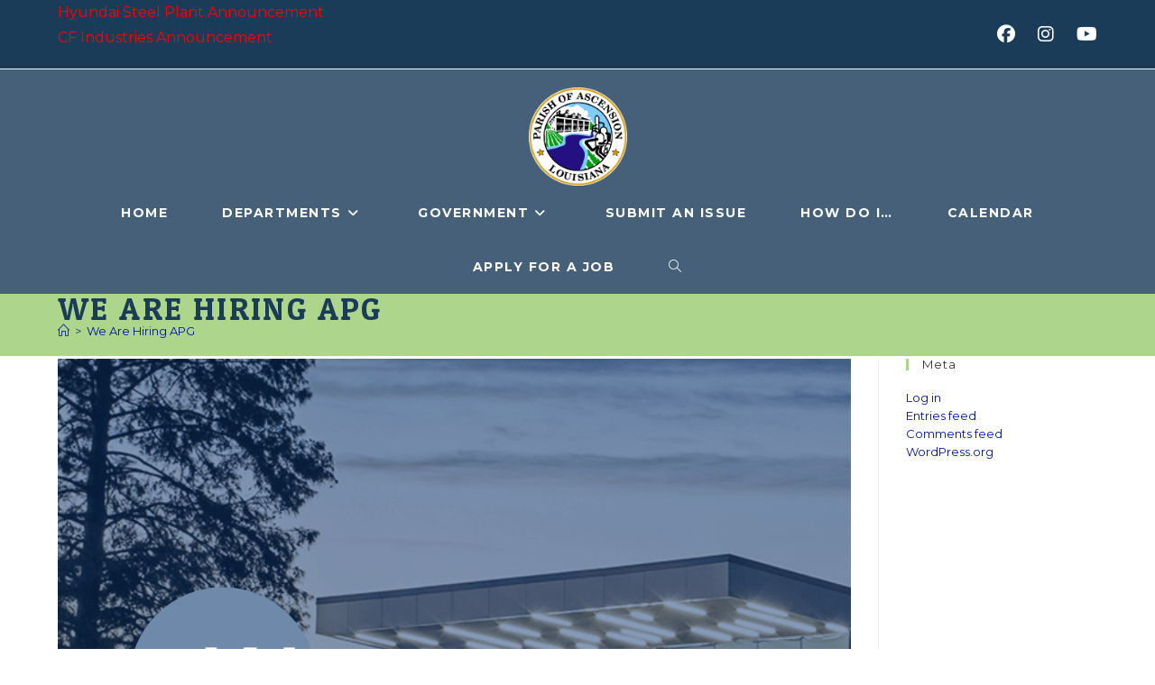

--- FILE ---
content_type: text/html; charset=UTF-8
request_url: https://www.ascensionparish.net/we-are-hiring-apg/
body_size: 21777
content:
<!DOCTYPE html>
<html class="html" dir="ltr" lang="en-US" prefix="og: https://ogp.me/ns#">
<head>
	<meta charset="UTF-8">
	<link rel="profile" href="https://gmpg.org/xfn/11">

	<title>We Are Hiring APG | Ascension Parish Government</title>
	<style>img:is([sizes="auto" i], [sizes^="auto," i]) { contain-intrinsic-size: 3000px 1500px }</style>
	
		<!-- All in One SEO 4.9.0 - aioseo.com -->
	<meta name="robots" content="max-image-preview:large" />
	<meta name="author" content="Admin"/>
	<link rel="canonical" href="https://www.ascensionparish.net/we-are-hiring-apg/" />
	<meta name="generator" content="All in One SEO (AIOSEO) 4.9.0" />
		<meta property="og:locale" content="en_US" />
		<meta property="og:site_name" content="Ascension Parish Government | Official Website of Ascension Parish Government" />
		<meta property="og:type" content="article" />
		<meta property="og:title" content="We Are Hiring APG | Ascension Parish Government" />
		<meta property="og:url" content="https://www.ascensionparish.net/we-are-hiring-apg/" />
		<meta property="og:image" content="https://www.ascensionparish.net/wp-content/uploads/2019/02/cropped-ap_logo-1.png" />
		<meta property="og:image:secure_url" content="https://www.ascensionparish.net/wp-content/uploads/2019/02/cropped-ap_logo-1.png" />
		<meta property="article:published_time" content="2023-04-25T17:01:26+00:00" />
		<meta property="article:modified_time" content="2023-04-25T17:01:26+00:00" />
		<meta name="twitter:card" content="summary" />
		<meta name="twitter:title" content="We Are Hiring APG | Ascension Parish Government" />
		<meta name="twitter:image" content="https://www.ascensionparish.net/wp-content/uploads/2019/02/cropped-ap_logo-1.png" />
		<script type="application/ld+json" class="aioseo-schema">
			{"@context":"https:\/\/schema.org","@graph":[{"@type":"BreadcrumbList","@id":"https:\/\/www.ascensionparish.net\/we-are-hiring-apg\/#breadcrumblist","itemListElement":[{"@type":"ListItem","@id":"https:\/\/www.ascensionparish.net#listItem","position":1,"name":"Home","item":"https:\/\/www.ascensionparish.net","nextItem":{"@type":"ListItem","@id":"https:\/\/www.ascensionparish.net\/we-are-hiring-apg\/#listItem","name":"We Are Hiring APG"}},{"@type":"ListItem","@id":"https:\/\/www.ascensionparish.net\/we-are-hiring-apg\/#listItem","position":2,"name":"We Are Hiring APG","previousItem":{"@type":"ListItem","@id":"https:\/\/www.ascensionparish.net#listItem","name":"Home"}}]},{"@type":"ItemPage","@id":"https:\/\/www.ascensionparish.net\/we-are-hiring-apg\/#itempage","url":"https:\/\/www.ascensionparish.net\/we-are-hiring-apg\/","name":"We Are Hiring APG | Ascension Parish Government","inLanguage":"en-US","isPartOf":{"@id":"https:\/\/www.ascensionparish.net\/#website"},"breadcrumb":{"@id":"https:\/\/www.ascensionparish.net\/we-are-hiring-apg\/#breadcrumblist"},"author":{"@id":"https:\/\/www.ascensionparish.net\/author\/admin\/#author"},"creator":{"@id":"https:\/\/www.ascensionparish.net\/author\/admin\/#author"},"datePublished":"2023-04-25T17:01:26+00:00","dateModified":"2023-04-25T17:01:26+00:00"},{"@type":"Organization","@id":"https:\/\/www.ascensionparish.net\/#organization","name":"Ascension Parish Government","description":"Official Website of Ascension Parish Government","url":"https:\/\/www.ascensionparish.net\/","logo":{"@type":"ImageObject","url":"https:\/\/www.ascensionparish.net\/wp-content\/uploads\/2023\/04\/We-Are-Hiring-APG.png","@id":"https:\/\/www.ascensionparish.net\/we-are-hiring-apg\/#organizationLogo"},"image":{"@id":"https:\/\/www.ascensionparish.net\/we-are-hiring-apg\/#organizationLogo"}},{"@type":"Person","@id":"https:\/\/www.ascensionparish.net\/author\/admin\/#author","url":"https:\/\/www.ascensionparish.net\/author\/admin\/","name":"Admin","image":{"@type":"ImageObject","@id":"https:\/\/www.ascensionparish.net\/we-are-hiring-apg\/#authorImage","url":"https:\/\/secure.gravatar.com\/avatar\/19c86678bd5cfda96dc5b7a93119ca5120363c909237a230f7e99247513a162a?s=96&d=mm&r=g","width":96,"height":96,"caption":"Admin"}},{"@type":"WebSite","@id":"https:\/\/www.ascensionparish.net\/#website","url":"https:\/\/www.ascensionparish.net\/","name":"Ascension Parish Government","description":"Official Website of Ascension Parish Government","inLanguage":"en-US","publisher":{"@id":"https:\/\/www.ascensionparish.net\/#organization"}}]}
		</script>
		<!-- All in One SEO -->

<meta name="viewport" content="width=device-width, initial-scale=1"><link rel='dns-prefetch' href='//fonts.googleapis.com' />
<link rel="alternate" type="application/rss+xml" title="Ascension Parish Government &raquo; Feed" href="https://www.ascensionparish.net/feed/" />
<link rel="alternate" type="application/rss+xml" title="Ascension Parish Government &raquo; Comments Feed" href="https://www.ascensionparish.net/comments/feed/" />
<link rel="alternate" type="text/calendar" title="Ascension Parish Government &raquo; iCal Feed" href="https://www.ascensionparish.net/events/?ical=1" />
		<!-- This site uses the Google Analytics by ExactMetrics plugin v8.10.1 - Using Analytics tracking - https://www.exactmetrics.com/ -->
							<script src="//www.googletagmanager.com/gtag/js?id=G-XZ4E001J8W"  data-cfasync="false" data-wpfc-render="false" async></script>
			<script data-cfasync="false" data-wpfc-render="false">
				var em_version = '8.10.1';
				var em_track_user = true;
				var em_no_track_reason = '';
								var ExactMetricsDefaultLocations = {"page_location":"https:\/\/www.ascensionparish.net\/we-are-hiring-apg\/"};
								if ( typeof ExactMetricsPrivacyGuardFilter === 'function' ) {
					var ExactMetricsLocations = (typeof ExactMetricsExcludeQuery === 'object') ? ExactMetricsPrivacyGuardFilter( ExactMetricsExcludeQuery ) : ExactMetricsPrivacyGuardFilter( ExactMetricsDefaultLocations );
				} else {
					var ExactMetricsLocations = (typeof ExactMetricsExcludeQuery === 'object') ? ExactMetricsExcludeQuery : ExactMetricsDefaultLocations;
				}

								var disableStrs = [
										'ga-disable-G-XZ4E001J8W',
									];

				/* Function to detect opted out users */
				function __gtagTrackerIsOptedOut() {
					for (var index = 0; index < disableStrs.length; index++) {
						if (document.cookie.indexOf(disableStrs[index] + '=true') > -1) {
							return true;
						}
					}

					return false;
				}

				/* Disable tracking if the opt-out cookie exists. */
				if (__gtagTrackerIsOptedOut()) {
					for (var index = 0; index < disableStrs.length; index++) {
						window[disableStrs[index]] = true;
					}
				}

				/* Opt-out function */
				function __gtagTrackerOptout() {
					for (var index = 0; index < disableStrs.length; index++) {
						document.cookie = disableStrs[index] + '=true; expires=Thu, 31 Dec 2099 23:59:59 UTC; path=/';
						window[disableStrs[index]] = true;
					}
				}

				if ('undefined' === typeof gaOptout) {
					function gaOptout() {
						__gtagTrackerOptout();
					}
				}
								window.dataLayer = window.dataLayer || [];

				window.ExactMetricsDualTracker = {
					helpers: {},
					trackers: {},
				};
				if (em_track_user) {
					function __gtagDataLayer() {
						dataLayer.push(arguments);
					}

					function __gtagTracker(type, name, parameters) {
						if (!parameters) {
							parameters = {};
						}

						if (parameters.send_to) {
							__gtagDataLayer.apply(null, arguments);
							return;
						}

						if (type === 'event') {
														parameters.send_to = exactmetrics_frontend.v4_id;
							var hookName = name;
							if (typeof parameters['event_category'] !== 'undefined') {
								hookName = parameters['event_category'] + ':' + name;
							}

							if (typeof ExactMetricsDualTracker.trackers[hookName] !== 'undefined') {
								ExactMetricsDualTracker.trackers[hookName](parameters);
							} else {
								__gtagDataLayer('event', name, parameters);
							}
							
						} else {
							__gtagDataLayer.apply(null, arguments);
						}
					}

					__gtagTracker('js', new Date());
					__gtagTracker('set', {
						'developer_id.dNDMyYj': true,
											});
					if ( ExactMetricsLocations.page_location ) {
						__gtagTracker('set', ExactMetricsLocations);
					}
										__gtagTracker('config', 'G-XZ4E001J8W', {"forceSSL":"true"} );
										window.gtag = __gtagTracker;										(function () {
						/* https://developers.google.com/analytics/devguides/collection/analyticsjs/ */
						/* ga and __gaTracker compatibility shim. */
						var noopfn = function () {
							return null;
						};
						var newtracker = function () {
							return new Tracker();
						};
						var Tracker = function () {
							return null;
						};
						var p = Tracker.prototype;
						p.get = noopfn;
						p.set = noopfn;
						p.send = function () {
							var args = Array.prototype.slice.call(arguments);
							args.unshift('send');
							__gaTracker.apply(null, args);
						};
						var __gaTracker = function () {
							var len = arguments.length;
							if (len === 0) {
								return;
							}
							var f = arguments[len - 1];
							if (typeof f !== 'object' || f === null || typeof f.hitCallback !== 'function') {
								if ('send' === arguments[0]) {
									var hitConverted, hitObject = false, action;
									if ('event' === arguments[1]) {
										if ('undefined' !== typeof arguments[3]) {
											hitObject = {
												'eventAction': arguments[3],
												'eventCategory': arguments[2],
												'eventLabel': arguments[4],
												'value': arguments[5] ? arguments[5] : 1,
											}
										}
									}
									if ('pageview' === arguments[1]) {
										if ('undefined' !== typeof arguments[2]) {
											hitObject = {
												'eventAction': 'page_view',
												'page_path': arguments[2],
											}
										}
									}
									if (typeof arguments[2] === 'object') {
										hitObject = arguments[2];
									}
									if (typeof arguments[5] === 'object') {
										Object.assign(hitObject, arguments[5]);
									}
									if ('undefined' !== typeof arguments[1].hitType) {
										hitObject = arguments[1];
										if ('pageview' === hitObject.hitType) {
											hitObject.eventAction = 'page_view';
										}
									}
									if (hitObject) {
										action = 'timing' === arguments[1].hitType ? 'timing_complete' : hitObject.eventAction;
										hitConverted = mapArgs(hitObject);
										__gtagTracker('event', action, hitConverted);
									}
								}
								return;
							}

							function mapArgs(args) {
								var arg, hit = {};
								var gaMap = {
									'eventCategory': 'event_category',
									'eventAction': 'event_action',
									'eventLabel': 'event_label',
									'eventValue': 'event_value',
									'nonInteraction': 'non_interaction',
									'timingCategory': 'event_category',
									'timingVar': 'name',
									'timingValue': 'value',
									'timingLabel': 'event_label',
									'page': 'page_path',
									'location': 'page_location',
									'title': 'page_title',
									'referrer' : 'page_referrer',
								};
								for (arg in args) {
																		if (!(!args.hasOwnProperty(arg) || !gaMap.hasOwnProperty(arg))) {
										hit[gaMap[arg]] = args[arg];
									} else {
										hit[arg] = args[arg];
									}
								}
								return hit;
							}

							try {
								f.hitCallback();
							} catch (ex) {
							}
						};
						__gaTracker.create = newtracker;
						__gaTracker.getByName = newtracker;
						__gaTracker.getAll = function () {
							return [];
						};
						__gaTracker.remove = noopfn;
						__gaTracker.loaded = true;
						window['__gaTracker'] = __gaTracker;
					})();
									} else {
										console.log("");
					(function () {
						function __gtagTracker() {
							return null;
						}

						window['__gtagTracker'] = __gtagTracker;
						window['gtag'] = __gtagTracker;
					})();
									}
			</script>
							<!-- / Google Analytics by ExactMetrics -->
		<script>
window._wpemojiSettings = {"baseUrl":"https:\/\/s.w.org\/images\/core\/emoji\/16.0.1\/72x72\/","ext":".png","svgUrl":"https:\/\/s.w.org\/images\/core\/emoji\/16.0.1\/svg\/","svgExt":".svg","source":{"concatemoji":"https:\/\/www.ascensionparish.net\/wp-includes\/js\/wp-emoji-release.min.js?ver=6.8.3"}};
/*! This file is auto-generated */
!function(s,n){var o,i,e;function c(e){try{var t={supportTests:e,timestamp:(new Date).valueOf()};sessionStorage.setItem(o,JSON.stringify(t))}catch(e){}}function p(e,t,n){e.clearRect(0,0,e.canvas.width,e.canvas.height),e.fillText(t,0,0);var t=new Uint32Array(e.getImageData(0,0,e.canvas.width,e.canvas.height).data),a=(e.clearRect(0,0,e.canvas.width,e.canvas.height),e.fillText(n,0,0),new Uint32Array(e.getImageData(0,0,e.canvas.width,e.canvas.height).data));return t.every(function(e,t){return e===a[t]})}function u(e,t){e.clearRect(0,0,e.canvas.width,e.canvas.height),e.fillText(t,0,0);for(var n=e.getImageData(16,16,1,1),a=0;a<n.data.length;a++)if(0!==n.data[a])return!1;return!0}function f(e,t,n,a){switch(t){case"flag":return n(e,"\ud83c\udff3\ufe0f\u200d\u26a7\ufe0f","\ud83c\udff3\ufe0f\u200b\u26a7\ufe0f")?!1:!n(e,"\ud83c\udde8\ud83c\uddf6","\ud83c\udde8\u200b\ud83c\uddf6")&&!n(e,"\ud83c\udff4\udb40\udc67\udb40\udc62\udb40\udc65\udb40\udc6e\udb40\udc67\udb40\udc7f","\ud83c\udff4\u200b\udb40\udc67\u200b\udb40\udc62\u200b\udb40\udc65\u200b\udb40\udc6e\u200b\udb40\udc67\u200b\udb40\udc7f");case"emoji":return!a(e,"\ud83e\udedf")}return!1}function g(e,t,n,a){var r="undefined"!=typeof WorkerGlobalScope&&self instanceof WorkerGlobalScope?new OffscreenCanvas(300,150):s.createElement("canvas"),o=r.getContext("2d",{willReadFrequently:!0}),i=(o.textBaseline="top",o.font="600 32px Arial",{});return e.forEach(function(e){i[e]=t(o,e,n,a)}),i}function t(e){var t=s.createElement("script");t.src=e,t.defer=!0,s.head.appendChild(t)}"undefined"!=typeof Promise&&(o="wpEmojiSettingsSupports",i=["flag","emoji"],n.supports={everything:!0,everythingExceptFlag:!0},e=new Promise(function(e){s.addEventListener("DOMContentLoaded",e,{once:!0})}),new Promise(function(t){var n=function(){try{var e=JSON.parse(sessionStorage.getItem(o));if("object"==typeof e&&"number"==typeof e.timestamp&&(new Date).valueOf()<e.timestamp+604800&&"object"==typeof e.supportTests)return e.supportTests}catch(e){}return null}();if(!n){if("undefined"!=typeof Worker&&"undefined"!=typeof OffscreenCanvas&&"undefined"!=typeof URL&&URL.createObjectURL&&"undefined"!=typeof Blob)try{var e="postMessage("+g.toString()+"("+[JSON.stringify(i),f.toString(),p.toString(),u.toString()].join(",")+"));",a=new Blob([e],{type:"text/javascript"}),r=new Worker(URL.createObjectURL(a),{name:"wpTestEmojiSupports"});return void(r.onmessage=function(e){c(n=e.data),r.terminate(),t(n)})}catch(e){}c(n=g(i,f,p,u))}t(n)}).then(function(e){for(var t in e)n.supports[t]=e[t],n.supports.everything=n.supports.everything&&n.supports[t],"flag"!==t&&(n.supports.everythingExceptFlag=n.supports.everythingExceptFlag&&n.supports[t]);n.supports.everythingExceptFlag=n.supports.everythingExceptFlag&&!n.supports.flag,n.DOMReady=!1,n.readyCallback=function(){n.DOMReady=!0}}).then(function(){return e}).then(function(){var e;n.supports.everything||(n.readyCallback(),(e=n.source||{}).concatemoji?t(e.concatemoji):e.wpemoji&&e.twemoji&&(t(e.twemoji),t(e.wpemoji)))}))}((window,document),window._wpemojiSettings);
</script>
<style id='wp-emoji-styles-inline-css'>

	img.wp-smiley, img.emoji {
		display: inline !important;
		border: none !important;
		box-shadow: none !important;
		height: 1em !important;
		width: 1em !important;
		margin: 0 0.07em !important;
		vertical-align: -0.1em !important;
		background: none !important;
		padding: 0 !important;
	}
</style>
<link rel='stylesheet' id='wp-block-library-css' href='https://www.ascensionparish.net/wp-includes/css/dist/block-library/style.min.css?ver=6.8.3' media='all' />
<style id='wp-block-library-theme-inline-css'>
.wp-block-audio :where(figcaption){color:#555;font-size:13px;text-align:center}.is-dark-theme .wp-block-audio :where(figcaption){color:#ffffffa6}.wp-block-audio{margin:0 0 1em}.wp-block-code{border:1px solid #ccc;border-radius:4px;font-family:Menlo,Consolas,monaco,monospace;padding:.8em 1em}.wp-block-embed :where(figcaption){color:#555;font-size:13px;text-align:center}.is-dark-theme .wp-block-embed :where(figcaption){color:#ffffffa6}.wp-block-embed{margin:0 0 1em}.blocks-gallery-caption{color:#555;font-size:13px;text-align:center}.is-dark-theme .blocks-gallery-caption{color:#ffffffa6}:root :where(.wp-block-image figcaption){color:#555;font-size:13px;text-align:center}.is-dark-theme :root :where(.wp-block-image figcaption){color:#ffffffa6}.wp-block-image{margin:0 0 1em}.wp-block-pullquote{border-bottom:4px solid;border-top:4px solid;color:currentColor;margin-bottom:1.75em}.wp-block-pullquote cite,.wp-block-pullquote footer,.wp-block-pullquote__citation{color:currentColor;font-size:.8125em;font-style:normal;text-transform:uppercase}.wp-block-quote{border-left:.25em solid;margin:0 0 1.75em;padding-left:1em}.wp-block-quote cite,.wp-block-quote footer{color:currentColor;font-size:.8125em;font-style:normal;position:relative}.wp-block-quote:where(.has-text-align-right){border-left:none;border-right:.25em solid;padding-left:0;padding-right:1em}.wp-block-quote:where(.has-text-align-center){border:none;padding-left:0}.wp-block-quote.is-large,.wp-block-quote.is-style-large,.wp-block-quote:where(.is-style-plain){border:none}.wp-block-search .wp-block-search__label{font-weight:700}.wp-block-search__button{border:1px solid #ccc;padding:.375em .625em}:where(.wp-block-group.has-background){padding:1.25em 2.375em}.wp-block-separator.has-css-opacity{opacity:.4}.wp-block-separator{border:none;border-bottom:2px solid;margin-left:auto;margin-right:auto}.wp-block-separator.has-alpha-channel-opacity{opacity:1}.wp-block-separator:not(.is-style-wide):not(.is-style-dots){width:100px}.wp-block-separator.has-background:not(.is-style-dots){border-bottom:none;height:1px}.wp-block-separator.has-background:not(.is-style-wide):not(.is-style-dots){height:2px}.wp-block-table{margin:0 0 1em}.wp-block-table td,.wp-block-table th{word-break:normal}.wp-block-table :where(figcaption){color:#555;font-size:13px;text-align:center}.is-dark-theme .wp-block-table :where(figcaption){color:#ffffffa6}.wp-block-video :where(figcaption){color:#555;font-size:13px;text-align:center}.is-dark-theme .wp-block-video :where(figcaption){color:#ffffffa6}.wp-block-video{margin:0 0 1em}:root :where(.wp-block-template-part.has-background){margin-bottom:0;margin-top:0;padding:1.25em 2.375em}
</style>
<style id='classic-theme-styles-inline-css'>
/*! This file is auto-generated */
.wp-block-button__link{color:#fff;background-color:#32373c;border-radius:9999px;box-shadow:none;text-decoration:none;padding:calc(.667em + 2px) calc(1.333em + 2px);font-size:1.125em}.wp-block-file__button{background:#32373c;color:#fff;text-decoration:none}
</style>
<link rel='stylesheet' id='aioseo/css/src/vue/standalone/blocks/table-of-contents/global.scss-css' href='https://www.ascensionparish.net/wp-content/plugins/all-in-one-seo-pack/dist/Lite/assets/css/table-of-contents/global.e90f6d47.css?ver=4.9.0' media='all' />
<style id='global-styles-inline-css'>
:root{--wp--preset--aspect-ratio--square: 1;--wp--preset--aspect-ratio--4-3: 4/3;--wp--preset--aspect-ratio--3-4: 3/4;--wp--preset--aspect-ratio--3-2: 3/2;--wp--preset--aspect-ratio--2-3: 2/3;--wp--preset--aspect-ratio--16-9: 16/9;--wp--preset--aspect-ratio--9-16: 9/16;--wp--preset--color--black: #000000;--wp--preset--color--cyan-bluish-gray: #abb8c3;--wp--preset--color--white: #ffffff;--wp--preset--color--pale-pink: #f78da7;--wp--preset--color--vivid-red: #cf2e2e;--wp--preset--color--luminous-vivid-orange: #ff6900;--wp--preset--color--luminous-vivid-amber: #fcb900;--wp--preset--color--light-green-cyan: #7bdcb5;--wp--preset--color--vivid-green-cyan: #00d084;--wp--preset--color--pale-cyan-blue: #8ed1fc;--wp--preset--color--vivid-cyan-blue: #0693e3;--wp--preset--color--vivid-purple: #9b51e0;--wp--preset--gradient--vivid-cyan-blue-to-vivid-purple: linear-gradient(135deg,rgba(6,147,227,1) 0%,rgb(155,81,224) 100%);--wp--preset--gradient--light-green-cyan-to-vivid-green-cyan: linear-gradient(135deg,rgb(122,220,180) 0%,rgb(0,208,130) 100%);--wp--preset--gradient--luminous-vivid-amber-to-luminous-vivid-orange: linear-gradient(135deg,rgba(252,185,0,1) 0%,rgba(255,105,0,1) 100%);--wp--preset--gradient--luminous-vivid-orange-to-vivid-red: linear-gradient(135deg,rgba(255,105,0,1) 0%,rgb(207,46,46) 100%);--wp--preset--gradient--very-light-gray-to-cyan-bluish-gray: linear-gradient(135deg,rgb(238,238,238) 0%,rgb(169,184,195) 100%);--wp--preset--gradient--cool-to-warm-spectrum: linear-gradient(135deg,rgb(74,234,220) 0%,rgb(151,120,209) 20%,rgb(207,42,186) 40%,rgb(238,44,130) 60%,rgb(251,105,98) 80%,rgb(254,248,76) 100%);--wp--preset--gradient--blush-light-purple: linear-gradient(135deg,rgb(255,206,236) 0%,rgb(152,150,240) 100%);--wp--preset--gradient--blush-bordeaux: linear-gradient(135deg,rgb(254,205,165) 0%,rgb(254,45,45) 50%,rgb(107,0,62) 100%);--wp--preset--gradient--luminous-dusk: linear-gradient(135deg,rgb(255,203,112) 0%,rgb(199,81,192) 50%,rgb(65,88,208) 100%);--wp--preset--gradient--pale-ocean: linear-gradient(135deg,rgb(255,245,203) 0%,rgb(182,227,212) 50%,rgb(51,167,181) 100%);--wp--preset--gradient--electric-grass: linear-gradient(135deg,rgb(202,248,128) 0%,rgb(113,206,126) 100%);--wp--preset--gradient--midnight: linear-gradient(135deg,rgb(2,3,129) 0%,rgb(40,116,252) 100%);--wp--preset--font-size--small: 13px;--wp--preset--font-size--medium: 20px;--wp--preset--font-size--large: 36px;--wp--preset--font-size--x-large: 42px;--wp--preset--spacing--20: 0.44rem;--wp--preset--spacing--30: 0.67rem;--wp--preset--spacing--40: 1rem;--wp--preset--spacing--50: 1.5rem;--wp--preset--spacing--60: 2.25rem;--wp--preset--spacing--70: 3.38rem;--wp--preset--spacing--80: 5.06rem;--wp--preset--shadow--natural: 6px 6px 9px rgba(0, 0, 0, 0.2);--wp--preset--shadow--deep: 12px 12px 50px rgba(0, 0, 0, 0.4);--wp--preset--shadow--sharp: 6px 6px 0px rgba(0, 0, 0, 0.2);--wp--preset--shadow--outlined: 6px 6px 0px -3px rgba(255, 255, 255, 1), 6px 6px rgba(0, 0, 0, 1);--wp--preset--shadow--crisp: 6px 6px 0px rgba(0, 0, 0, 1);}:where(.is-layout-flex){gap: 0.5em;}:where(.is-layout-grid){gap: 0.5em;}body .is-layout-flex{display: flex;}.is-layout-flex{flex-wrap: wrap;align-items: center;}.is-layout-flex > :is(*, div){margin: 0;}body .is-layout-grid{display: grid;}.is-layout-grid > :is(*, div){margin: 0;}:where(.wp-block-columns.is-layout-flex){gap: 2em;}:where(.wp-block-columns.is-layout-grid){gap: 2em;}:where(.wp-block-post-template.is-layout-flex){gap: 1.25em;}:where(.wp-block-post-template.is-layout-grid){gap: 1.25em;}.has-black-color{color: var(--wp--preset--color--black) !important;}.has-cyan-bluish-gray-color{color: var(--wp--preset--color--cyan-bluish-gray) !important;}.has-white-color{color: var(--wp--preset--color--white) !important;}.has-pale-pink-color{color: var(--wp--preset--color--pale-pink) !important;}.has-vivid-red-color{color: var(--wp--preset--color--vivid-red) !important;}.has-luminous-vivid-orange-color{color: var(--wp--preset--color--luminous-vivid-orange) !important;}.has-luminous-vivid-amber-color{color: var(--wp--preset--color--luminous-vivid-amber) !important;}.has-light-green-cyan-color{color: var(--wp--preset--color--light-green-cyan) !important;}.has-vivid-green-cyan-color{color: var(--wp--preset--color--vivid-green-cyan) !important;}.has-pale-cyan-blue-color{color: var(--wp--preset--color--pale-cyan-blue) !important;}.has-vivid-cyan-blue-color{color: var(--wp--preset--color--vivid-cyan-blue) !important;}.has-vivid-purple-color{color: var(--wp--preset--color--vivid-purple) !important;}.has-black-background-color{background-color: var(--wp--preset--color--black) !important;}.has-cyan-bluish-gray-background-color{background-color: var(--wp--preset--color--cyan-bluish-gray) !important;}.has-white-background-color{background-color: var(--wp--preset--color--white) !important;}.has-pale-pink-background-color{background-color: var(--wp--preset--color--pale-pink) !important;}.has-vivid-red-background-color{background-color: var(--wp--preset--color--vivid-red) !important;}.has-luminous-vivid-orange-background-color{background-color: var(--wp--preset--color--luminous-vivid-orange) !important;}.has-luminous-vivid-amber-background-color{background-color: var(--wp--preset--color--luminous-vivid-amber) !important;}.has-light-green-cyan-background-color{background-color: var(--wp--preset--color--light-green-cyan) !important;}.has-vivid-green-cyan-background-color{background-color: var(--wp--preset--color--vivid-green-cyan) !important;}.has-pale-cyan-blue-background-color{background-color: var(--wp--preset--color--pale-cyan-blue) !important;}.has-vivid-cyan-blue-background-color{background-color: var(--wp--preset--color--vivid-cyan-blue) !important;}.has-vivid-purple-background-color{background-color: var(--wp--preset--color--vivid-purple) !important;}.has-black-border-color{border-color: var(--wp--preset--color--black) !important;}.has-cyan-bluish-gray-border-color{border-color: var(--wp--preset--color--cyan-bluish-gray) !important;}.has-white-border-color{border-color: var(--wp--preset--color--white) !important;}.has-pale-pink-border-color{border-color: var(--wp--preset--color--pale-pink) !important;}.has-vivid-red-border-color{border-color: var(--wp--preset--color--vivid-red) !important;}.has-luminous-vivid-orange-border-color{border-color: var(--wp--preset--color--luminous-vivid-orange) !important;}.has-luminous-vivid-amber-border-color{border-color: var(--wp--preset--color--luminous-vivid-amber) !important;}.has-light-green-cyan-border-color{border-color: var(--wp--preset--color--light-green-cyan) !important;}.has-vivid-green-cyan-border-color{border-color: var(--wp--preset--color--vivid-green-cyan) !important;}.has-pale-cyan-blue-border-color{border-color: var(--wp--preset--color--pale-cyan-blue) !important;}.has-vivid-cyan-blue-border-color{border-color: var(--wp--preset--color--vivid-cyan-blue) !important;}.has-vivid-purple-border-color{border-color: var(--wp--preset--color--vivid-purple) !important;}.has-vivid-cyan-blue-to-vivid-purple-gradient-background{background: var(--wp--preset--gradient--vivid-cyan-blue-to-vivid-purple) !important;}.has-light-green-cyan-to-vivid-green-cyan-gradient-background{background: var(--wp--preset--gradient--light-green-cyan-to-vivid-green-cyan) !important;}.has-luminous-vivid-amber-to-luminous-vivid-orange-gradient-background{background: var(--wp--preset--gradient--luminous-vivid-amber-to-luminous-vivid-orange) !important;}.has-luminous-vivid-orange-to-vivid-red-gradient-background{background: var(--wp--preset--gradient--luminous-vivid-orange-to-vivid-red) !important;}.has-very-light-gray-to-cyan-bluish-gray-gradient-background{background: var(--wp--preset--gradient--very-light-gray-to-cyan-bluish-gray) !important;}.has-cool-to-warm-spectrum-gradient-background{background: var(--wp--preset--gradient--cool-to-warm-spectrum) !important;}.has-blush-light-purple-gradient-background{background: var(--wp--preset--gradient--blush-light-purple) !important;}.has-blush-bordeaux-gradient-background{background: var(--wp--preset--gradient--blush-bordeaux) !important;}.has-luminous-dusk-gradient-background{background: var(--wp--preset--gradient--luminous-dusk) !important;}.has-pale-ocean-gradient-background{background: var(--wp--preset--gradient--pale-ocean) !important;}.has-electric-grass-gradient-background{background: var(--wp--preset--gradient--electric-grass) !important;}.has-midnight-gradient-background{background: var(--wp--preset--gradient--midnight) !important;}.has-small-font-size{font-size: var(--wp--preset--font-size--small) !important;}.has-medium-font-size{font-size: var(--wp--preset--font-size--medium) !important;}.has-large-font-size{font-size: var(--wp--preset--font-size--large) !important;}.has-x-large-font-size{font-size: var(--wp--preset--font-size--x-large) !important;}
:where(.wp-block-post-template.is-layout-flex){gap: 1.25em;}:where(.wp-block-post-template.is-layout-grid){gap: 1.25em;}
:where(.wp-block-columns.is-layout-flex){gap: 2em;}:where(.wp-block-columns.is-layout-grid){gap: 2em;}
:root :where(.wp-block-pullquote){font-size: 1.5em;line-height: 1.6;}
</style>
<link rel='stylesheet' id='wpsm_tabs_r-font-awesome-front-css' href='https://www.ascensionparish.net/wp-content/plugins/tabs-responsive/assets/css/font-awesome/css/font-awesome.min.css?ver=6.8.3' media='all' />
<link rel='stylesheet' id='wpsm_tabs_r_bootstrap-front-css' href='https://www.ascensionparish.net/wp-content/plugins/tabs-responsive/assets/css/bootstrap-front.css?ver=6.8.3' media='all' />
<link rel='stylesheet' id='wpsm_tabs_r_animate-css' href='https://www.ascensionparish.net/wp-content/plugins/tabs-responsive/assets/css/animate.css?ver=6.8.3' media='all' />
<link rel='stylesheet' id='hamburger.css-css' href='https://www.ascensionparish.net/wp-content/plugins/wp-responsive-menu/assets/css/wpr-hamburger.css?ver=3.2.1' media='all' />
<link rel='stylesheet' id='wprmenu.css-css' href='https://www.ascensionparish.net/wp-content/plugins/wp-responsive-menu/assets/css/wprmenu.css?ver=3.2.1' media='all' />
<style id='wprmenu.css-inline-css'>
@media only screen and ( max-width: 768px ) {html body div.wprm-wrapper {overflow: scroll;}#wprmenu_bar {background-image: url();background-size: cover ;background-repeat: repeat;}#wprmenu_bar {background-color: #c92c2c;}html body div#mg-wprm-wrap .wpr_submit .icon.icon-search {color: #ffffff;}#wprmenu_bar .menu_title,#wprmenu_bar .wprmenu_icon_menu,#wprmenu_bar .menu_title a {color: #ffffff;}#wprmenu_bar .menu_title a {font-size: 20px;font-weight: normal;}#mg-wprm-wrap li.menu-item a {font-size: 15px;text-transform: uppercase;font-weight: normal;}#mg-wprm-wrap li.menu-item-has-children ul.sub-menu a {font-size: 15px;text-transform: uppercase;font-weight: normal;}#mg-wprm-wrap li.current-menu-item > a {background: #d53f3f;}#mg-wprm-wrap li.current-menu-item > a,#mg-wprm-wrap li.current-menu-item span.wprmenu_icon{color: #ffffff !important;}#mg-wprm-wrap {background-color: #c82d2d;}.cbp-spmenu-push-toright,.cbp-spmenu-push-toright .mm-slideout {left: 80% ;}.cbp-spmenu-push-toleft {left: -80% ;}#mg-wprm-wrap.cbp-spmenu-right,#mg-wprm-wrap.cbp-spmenu-left,#mg-wprm-wrap.cbp-spmenu-right.custom,#mg-wprm-wrap.cbp-spmenu-left.custom,.cbp-spmenu-vertical {width: 80%;max-width: 400px;}#mg-wprm-wrap ul#wprmenu_menu_ul li.menu-item a,div#mg-wprm-wrap ul li span.wprmenu_icon {color: #ffffff;}#mg-wprm-wrap ul#wprmenu_menu_ul li.menu-item:valid ~ a{color: #ffffff;}#mg-wprm-wrap ul#wprmenu_menu_ul li.menu-item a:hover {background: #d53f3f;color: #ffffff !important;}div#mg-wprm-wrap ul>li:hover>span.wprmenu_icon {color: #ffffff !important;}.wprmenu_bar .hamburger-inner,.wprmenu_bar .hamburger-inner::before,.wprmenu_bar .hamburger-inner::after {background: #ffffff;}.wprmenu_bar .hamburger:hover .hamburger-inner,.wprmenu_bar .hamburger:hover .hamburger-inner::before,.wprmenu_bar .hamburger:hover .hamburger-inner::after {background: #ffffff;}div.wprmenu_bar div.hamburger{padding-right: 6px !important;}#wprmenu_menu.left {width:80%;left: -80%;right: auto;}#wprmenu_menu.right {width:80%;right: -80%;left: auto;}html body div#wprmenu_bar {height : 42px;}#mg-wprm-wrap.cbp-spmenu-left,#mg-wprm-wrap.cbp-spmenu-right,#mg-widgetmenu-wrap.cbp-spmenu-widget-left,#mg-widgetmenu-wrap.cbp-spmenu-widget-right {top: 42px !important;}.wprmenu_bar .hamburger {float: left;}.wprmenu_bar #custom_menu_icon.hamburger {top: px;left: px;float: left !important;background-color: #cccccc;}.wpr_custom_menu #custom_menu_icon {display: block;}html { padding-top: 42px !important; }#wprmenu_bar,#mg-wprm-wrap { display: block; }div#wpadminbar { position: fixed; }}
</style>
<link rel='stylesheet' id='wpr_icons-css' href='https://www.ascensionparish.net/wp-content/plugins/wp-responsive-menu/inc/assets/icons/wpr-icons.css?ver=3.2.1' media='all' />
<link rel='stylesheet' id='tribe-events-v2-single-skeleton-css' href='https://www.ascensionparish.net/wp-content/plugins/the-events-calendar/build/css/tribe-events-single-skeleton.css?ver=6.15.12.2' media='all' />
<link rel='stylesheet' id='tribe-events-v2-single-skeleton-full-css' href='https://www.ascensionparish.net/wp-content/plugins/the-events-calendar/build/css/tribe-events-single-full.css?ver=6.15.12.2' media='all' />
<link rel='stylesheet' id='tec-events-elementor-widgets-base-styles-css' href='https://www.ascensionparish.net/wp-content/plugins/the-events-calendar/build/css/integrations/plugins/elementor/widgets/widget-base.css?ver=6.15.12.2' media='all' />
<link rel='stylesheet' id='font-awesome-css' href='https://www.ascensionparish.net/wp-content/themes/oceanwp/assets/fonts/fontawesome/css/all.min.css?ver=6.7.2' media='all' />
<link rel='stylesheet' id='simple-line-icons-css' href='https://www.ascensionparish.net/wp-content/themes/oceanwp/assets/css/third/simple-line-icons.min.css?ver=2.4.0' media='all' />
<link rel='stylesheet' id='oceanwp-style-css' href='https://www.ascensionparish.net/wp-content/themes/oceanwp/assets/css/style.min.css?ver=4.0.7' media='all' />
<link rel='stylesheet' id='oceanwp-google-font-montserrat-css' href='//fonts.googleapis.com/css?family=Montserrat%3A100%2C200%2C300%2C400%2C500%2C600%2C700%2C800%2C900%2C100i%2C200i%2C300i%2C400i%2C500i%2C600i%2C700i%2C800i%2C900i&#038;subset=latin&#038;display=swap&#038;ver=6.8.3' media='all' />
<link rel='stylesheet' id='oceanwp-google-font-patua-one-css' href='//fonts.googleapis.com/css?family=Patua+One%3A100%2C200%2C300%2C400%2C500%2C600%2C700%2C800%2C900%2C100i%2C200i%2C300i%2C400i%2C500i%2C600i%2C700i%2C800i%2C900i&#038;subset=latin&#038;display=swap&#038;ver=6.8.3' media='all' />
<link rel='stylesheet' id='tablepress-default-css' href='https://www.ascensionparish.net/wp-content/plugins/tablepress/css/build/default.css?ver=3.2.5' media='all' />
<!--n2css--><!--n2js--><script src="https://www.ascensionparish.net/wp-content/plugins/google-analytics-dashboard-for-wp/assets/js/frontend-gtag.min.js?ver=8.10.1" id="exactmetrics-frontend-script-js" async data-wp-strategy="async"></script>
<script data-cfasync="false" data-wpfc-render="false" id='exactmetrics-frontend-script-js-extra'>var exactmetrics_frontend = {"js_events_tracking":"true","download_extensions":"zip,mp3,mpeg,pdf,docx,pptx,xlsx,rar","inbound_paths":"[{\"path\":\"\\\/go\\\/\",\"label\":\"affiliate\"},{\"path\":\"\\\/recommend\\\/\",\"label\":\"affiliate\"}]","home_url":"https:\/\/www.ascensionparish.net","hash_tracking":"false","v4_id":"G-XZ4E001J8W"};</script>
<script src="https://www.ascensionparish.net/wp-includes/js/tinymce/tinymce.min.js?ver=49110-20250317" id="wp-tinymce-root-js"></script>
<script src="https://www.ascensionparish.net/wp-includes/js/tinymce/plugins/compat3x/plugin.min.js?ver=49110-20250317" id="wp-tinymce-js"></script>
<script src="https://www.ascensionparish.net/wp-includes/js/jquery/jquery.min.js?ver=3.7.1" id="jquery-core-js"></script>
<script src="https://www.ascensionparish.net/wp-includes/js/jquery/jquery-migrate.min.js?ver=3.4.1" id="jquery-migrate-js"></script>
<script src="https://www.ascensionparish.net/wp-content/plugins/wp-responsive-menu/assets/js/modernizr.custom.js?ver=3.2.1" id="modernizr-js"></script>
<script src="https://www.ascensionparish.net/wp-content/plugins/wp-responsive-menu/assets/js/touchSwipe.js?ver=3.2.1" id="touchSwipe-js"></script>
<script id="wprmenu.js-js-extra">
var wprmenu = {"zooming":"","from_width":"768","push_width":"400","menu_width":"80","parent_click":"","swipe":"","enable_overlay":"","wprmenuDemoId":""};
</script>
<script src="https://www.ascensionparish.net/wp-content/plugins/wp-responsive-menu/assets/js/wprmenu.js?ver=3.2.1" id="wprmenu.js-js"></script>
<link rel="https://api.w.org/" href="https://www.ascensionparish.net/wp-json/" /><link rel="alternate" title="JSON" type="application/json" href="https://www.ascensionparish.net/wp-json/wp/v2/media/8645" /><link rel="EditURI" type="application/rsd+xml" title="RSD" href="https://www.ascensionparish.net/xmlrpc.php?rsd" />
<meta name="generator" content="WordPress 6.8.3" />
<link rel='shortlink' href='https://www.ascensionparish.net/?p=8645' />
<link rel="alternate" title="oEmbed (JSON)" type="application/json+oembed" href="https://www.ascensionparish.net/wp-json/oembed/1.0/embed?url=https%3A%2F%2Fwww.ascensionparish.net%2Fwe-are-hiring-apg%2F" />
<link rel="alternate" title="oEmbed (XML)" type="text/xml+oembed" href="https://www.ascensionparish.net/wp-json/oembed/1.0/embed?url=https%3A%2F%2Fwww.ascensionparish.net%2Fwe-are-hiring-apg%2F&#038;format=xml" />
        <style type="text/css" id="pf-main-css">
            
				@media screen {
					.printfriendly {
						z-index: 1000; position: relative
					}
					.printfriendly a, .printfriendly a:link, .printfriendly a:visited, .printfriendly a:hover, .printfriendly a:active {
						font-weight: 600;
						cursor: pointer;
						text-decoration: none;
						border: none;
						-webkit-box-shadow: none;
						-moz-box-shadow: none;
						box-shadow: none;
						outline:none;
						font-size: 14px !important;
						color: #3AAA11 !important;
					}
					.printfriendly.pf-alignleft {
						float: left;
					}
					.printfriendly.pf-alignright {
						float: right;
					}
					.printfriendly.pf-aligncenter {
						justify-content: center;
						display: flex; align-items: center;
					}
				}

				.pf-button-img {
					border: none;
					-webkit-box-shadow: none;
					-moz-box-shadow: none;
					box-shadow: none;
					padding: 0;
					margin: 0;
					display: inline;
					vertical-align: middle;
				}

				img.pf-button-img + .pf-button-text {
					margin-left: 6px;
				}

				@media print {
					.printfriendly {
						display: none;
					}
				}
				        </style>

            
        <style type="text/css" id="pf-excerpt-styles">
          .pf-button.pf-button-excerpt {
              display: none;
           }
        </style>

            <script language="javascript" type="text/javascript">
			 var style = document.createElement("style");
			 style.type = "text/css";
			 style.id = "antiClickjack";
			 if ("cssText" in style){
			   style.cssText = "body{display:none !important;}";
			 }else{
			   style.innerHTML = "body{display:none !important;}";
			}
			document.getElementsByTagName("head")[0].appendChild(style);

			if (top.document.domain === document.domain) {
			 var antiClickjack = document.getElementById("antiClickjack");
			 antiClickjack.parentNode.removeChild(antiClickjack);
			} else {
			 top.location = self.location;
			}
		  </script><meta name="tec-api-version" content="v1"><meta name="tec-api-origin" content="https://www.ascensionparish.net"><link rel="alternate" href="https://www.ascensionparish.net/wp-json/tribe/events/v1/" /><meta name="generator" content="Elementor 3.33.2; features: additional_custom_breakpoints; settings: css_print_method-external, google_font-enabled, font_display-auto">
			<style>
				.e-con.e-parent:nth-of-type(n+4):not(.e-lazyloaded):not(.e-no-lazyload),
				.e-con.e-parent:nth-of-type(n+4):not(.e-lazyloaded):not(.e-no-lazyload) * {
					background-image: none !important;
				}
				@media screen and (max-height: 1024px) {
					.e-con.e-parent:nth-of-type(n+3):not(.e-lazyloaded):not(.e-no-lazyload),
					.e-con.e-parent:nth-of-type(n+3):not(.e-lazyloaded):not(.e-no-lazyload) * {
						background-image: none !important;
					}
				}
				@media screen and (max-height: 640px) {
					.e-con.e-parent:nth-of-type(n+2):not(.e-lazyloaded):not(.e-no-lazyload),
					.e-con.e-parent:nth-of-type(n+2):not(.e-lazyloaded):not(.e-no-lazyload) * {
						background-image: none !important;
					}
				}
			</style>
			<link rel="icon" href="https://www.ascensionparish.net/wp-content/uploads/2019/02/cropped-ap_logo-32x32.png" sizes="32x32" />
<link rel="icon" href="https://www.ascensionparish.net/wp-content/uploads/2019/02/cropped-ap_logo-192x192.png" sizes="192x192" />
<link rel="apple-touch-icon" href="https://www.ascensionparish.net/wp-content/uploads/2019/02/cropped-ap_logo-180x180.png" />
<meta name="msapplication-TileImage" content="https://www.ascensionparish.net/wp-content/uploads/2019/02/cropped-ap_logo-270x270.png" />
		<style id="wp-custom-css">
			.fa{font-family:FontAwesome}/* Style the links inside the navigation bar */.topnav a{float:center;display:block;color:gray;text-align:center;padding:14px 16px;text-decoration:none;font-size:17px}/* Change the color of links on hover */.topnav a:hover{background-color:#ddd;color:1b3c59}/* Style the "active" element to highlight the current page */.topnav a.active{background-color:#2196F3;color:white}/* Style the search box inside the navigation bar */.topnav input[type=text]{float:left;padding:10px;border:3;border-color:1b3c59;margin-top:8px;margin-right:10px;font-size:25px}/* When the screen is less than 600px wide,stack the links and the search field vertically instead of horizontally */@media screen and (max-width:600px){.topnav a,.topnav input[type=text]{float:none;display:block;text-align:left;width:100%;margin:0;padding:14px}.topnav input[type=text]{border:1px solid #ccc}}/* TopBar Style */.my-topbar-style .fa{padding-left:10px;padding-right:5px;font-size:15px;font-weight:bold}.my-topbar-style a{font-family:'Lato',sans-serif;font-size:15px;font-weight:bold}.my-topbar-style a:hover{border:1px solid #FFFFFF;color:#FFFFFF;padding:5px}.my-topbar-style p{font-family:'Lato',sans-serif;font-size:17px;font-weight:bold;padding-top:5px}		</style>
		<!-- OceanWP CSS -->
<style type="text/css">
/* Colors */a:hover,a.light:hover,.theme-heading .text::before,.theme-heading .text::after,#top-bar-content >a:hover,#top-bar-social li.oceanwp-email a:hover,#site-navigation-wrap .dropdown-menu >li >a:hover,#site-header.medium-header #medium-searchform button:hover,.oceanwp-mobile-menu-icon a:hover,.blog-entry.post .blog-entry-header .entry-title a:hover,.blog-entry.post .blog-entry-readmore a:hover,.blog-entry.thumbnail-entry .blog-entry-category a,ul.meta li a:hover,.dropcap,.single nav.post-navigation .nav-links .title,body .related-post-title a:hover,body #wp-calendar caption,body .contact-info-widget.default i,body .contact-info-widget.big-icons i,body .custom-links-widget .oceanwp-custom-links li a:hover,body .custom-links-widget .oceanwp-custom-links li a:hover:before,body .posts-thumbnails-widget li a:hover,body .social-widget li.oceanwp-email a:hover,.comment-author .comment-meta .comment-reply-link,#respond #cancel-comment-reply-link:hover,#footer-widgets .footer-box a:hover,#footer-bottom a:hover,#footer-bottom #footer-bottom-menu a:hover,.sidr a:hover,.sidr-class-dropdown-toggle:hover,.sidr-class-menu-item-has-children.active >a,.sidr-class-menu-item-has-children.active >a >.sidr-class-dropdown-toggle,input[type=checkbox]:checked:before{color:#add58b}.single nav.post-navigation .nav-links .title .owp-icon use,.blog-entry.post .blog-entry-readmore a:hover .owp-icon use,body .contact-info-widget.default .owp-icon use,body .contact-info-widget.big-icons .owp-icon use{stroke:#add58b}input[type="button"],input[type="reset"],input[type="submit"],button[type="submit"],.button,#site-navigation-wrap .dropdown-menu >li.btn >a >span,.thumbnail:hover i,.thumbnail:hover .link-post-svg-icon,.post-quote-content,.omw-modal .omw-close-modal,body .contact-info-widget.big-icons li:hover i,body .contact-info-widget.big-icons li:hover .owp-icon,body div.wpforms-container-full .wpforms-form input[type=submit],body div.wpforms-container-full .wpforms-form button[type=submit],body div.wpforms-container-full .wpforms-form .wpforms-page-button,.woocommerce-cart .wp-element-button,.woocommerce-checkout .wp-element-button,.wp-block-button__link{background-color:#add58b}.widget-title{border-color:#add58b}blockquote{border-color:#add58b}.wp-block-quote{border-color:#add58b}#searchform-dropdown{border-color:#add58b}.dropdown-menu .sub-menu{border-color:#add58b}.blog-entry.large-entry .blog-entry-readmore a:hover{border-color:#add58b}.oceanwp-newsletter-form-wrap input[type="email"]:focus{border-color:#add58b}.social-widget li.oceanwp-email a:hover{border-color:#add58b}#respond #cancel-comment-reply-link:hover{border-color:#add58b}body .contact-info-widget.big-icons li:hover i{border-color:#add58b}body .contact-info-widget.big-icons li:hover .owp-icon{border-color:#add58b}#footer-widgets .oceanwp-newsletter-form-wrap input[type="email"]:focus{border-color:#add58b}a{color:#0016aa}a .owp-icon use{stroke:#0016aa}a:hover{color:#038da3}a:hover .owp-icon use{stroke:#038da3}body .theme-button,body input[type="submit"],body button[type="submit"],body button,body .button,body div.wpforms-container-full .wpforms-form input[type=submit],body div.wpforms-container-full .wpforms-form button[type=submit],body div.wpforms-container-full .wpforms-form .wpforms-page-button,.woocommerce-cart .wp-element-button,.woocommerce-checkout .wp-element-button,.wp-block-button__link{border-color:#ffffff}body .theme-button:hover,body input[type="submit"]:hover,body button[type="submit"]:hover,body button:hover,body .button:hover,body div.wpforms-container-full .wpforms-form input[type=submit]:hover,body div.wpforms-container-full .wpforms-form input[type=submit]:active,body div.wpforms-container-full .wpforms-form button[type=submit]:hover,body div.wpforms-container-full .wpforms-form button[type=submit]:active,body div.wpforms-container-full .wpforms-form .wpforms-page-button:hover,body div.wpforms-container-full .wpforms-form .wpforms-page-button:active,.woocommerce-cart .wp-element-button:hover,.woocommerce-checkout .wp-element-button:hover,.wp-block-button__link:hover{border-color:#ffffff}form input[type="text"],form input[type="password"],form input[type="email"],form input[type="url"],form input[type="date"],form input[type="month"],form input[type="time"],form input[type="datetime"],form input[type="datetime-local"],form input[type="week"],form input[type="number"],form input[type="search"],form input[type="tel"],form input[type="color"],form select,form textarea,.select2-container .select2-choice,.woocommerce .woocommerce-checkout .select2-container--default .select2-selection--single{border-color:#415199}body div.wpforms-container-full .wpforms-form input[type=date],body div.wpforms-container-full .wpforms-form input[type=datetime],body div.wpforms-container-full .wpforms-form input[type=datetime-local],body div.wpforms-container-full .wpforms-form input[type=email],body div.wpforms-container-full .wpforms-form input[type=month],body div.wpforms-container-full .wpforms-form input[type=number],body div.wpforms-container-full .wpforms-form input[type=password],body div.wpforms-container-full .wpforms-form input[type=range],body div.wpforms-container-full .wpforms-form input[type=search],body div.wpforms-container-full .wpforms-form input[type=tel],body div.wpforms-container-full .wpforms-form input[type=text],body div.wpforms-container-full .wpforms-form input[type=time],body div.wpforms-container-full .wpforms-form input[type=url],body div.wpforms-container-full .wpforms-form input[type=week],body div.wpforms-container-full .wpforms-form select,body div.wpforms-container-full .wpforms-form textarea{border-color:#415199}label,body div.wpforms-container-full .wpforms-form .wpforms-field-label{color:#39458c}.page-header .page-header-title,.page-header.background-image-page-header .page-header-title{color:#1b3c59}.site-breadcrumbs,.background-image-page-header .site-breadcrumbs{color:#1b3c59}h1{color:#686868}/* OceanWP Style Settings CSS */.container{width:1705px}@media only screen and (min-width:960px){.content-area,.content-left-sidebar .content-area{width:79%}}@media only screen and (min-width:960px){.widget-area,.content-left-sidebar .widget-area{width:21%}}.theme-button,input[type="submit"],button[type="submit"],button,.button,body div.wpforms-container-full .wpforms-form input[type=submit],body div.wpforms-container-full .wpforms-form button[type=submit],body div.wpforms-container-full .wpforms-form .wpforms-page-button{border-style:solid}.theme-button,input[type="submit"],button[type="submit"],button,.button,body div.wpforms-container-full .wpforms-form input[type=submit],body div.wpforms-container-full .wpforms-form button[type=submit],body div.wpforms-container-full .wpforms-form .wpforms-page-button{border-width:1px}form input[type="text"],form input[type="password"],form input[type="email"],form input[type="url"],form input[type="date"],form input[type="month"],form input[type="time"],form input[type="datetime"],form input[type="datetime-local"],form input[type="week"],form input[type="number"],form input[type="search"],form input[type="tel"],form input[type="color"],form select,form textarea,.woocommerce .woocommerce-checkout .select2-container--default .select2-selection--single{border-style:solid}body div.wpforms-container-full .wpforms-form input[type=date],body div.wpforms-container-full .wpforms-form input[type=datetime],body div.wpforms-container-full .wpforms-form input[type=datetime-local],body div.wpforms-container-full .wpforms-form input[type=email],body div.wpforms-container-full .wpforms-form input[type=month],body div.wpforms-container-full .wpforms-form input[type=number],body div.wpforms-container-full .wpforms-form input[type=password],body div.wpforms-container-full .wpforms-form input[type=range],body div.wpforms-container-full .wpforms-form input[type=search],body div.wpforms-container-full .wpforms-form input[type=tel],body div.wpforms-container-full .wpforms-form input[type=text],body div.wpforms-container-full .wpforms-form input[type=time],body div.wpforms-container-full .wpforms-form input[type=url],body div.wpforms-container-full .wpforms-form input[type=week],body div.wpforms-container-full .wpforms-form select,body div.wpforms-container-full .wpforms-form textarea{border-style:solid}form input[type="text"],form input[type="password"],form input[type="email"],form input[type="url"],form input[type="date"],form input[type="month"],form input[type="time"],form input[type="datetime"],form input[type="datetime-local"],form input[type="week"],form input[type="number"],form input[type="search"],form input[type="tel"],form input[type="color"],form select,form textarea{border-radius:3px}body div.wpforms-container-full .wpforms-form input[type=date],body div.wpforms-container-full .wpforms-form input[type=datetime],body div.wpforms-container-full .wpforms-form input[type=datetime-local],body div.wpforms-container-full .wpforms-form input[type=email],body div.wpforms-container-full .wpforms-form input[type=month],body div.wpforms-container-full .wpforms-form input[type=number],body div.wpforms-container-full .wpforms-form input[type=password],body div.wpforms-container-full .wpforms-form input[type=range],body div.wpforms-container-full .wpforms-form input[type=search],body div.wpforms-container-full .wpforms-form input[type=tel],body div.wpforms-container-full .wpforms-form input[type=text],body div.wpforms-container-full .wpforms-form input[type=time],body div.wpforms-container-full .wpforms-form input[type=url],body div.wpforms-container-full .wpforms-form input[type=week],body div.wpforms-container-full .wpforms-form select,body div.wpforms-container-full .wpforms-form textarea{border-radius:3px}#main #content-wrap,.separate-layout #main #content-wrap{padding-top:3px;padding-bottom:0}@media (max-width:768px){#main #content-wrap,.separate-layout #main #content-wrap{padding-top:16px;padding-bottom:0}}.page-numbers a,.page-numbers span:not(.elementor-screen-only),.page-links span{color:#1b3c59}.page-numbers a .owp-icon use{stroke:#1b3c59}.page-header,.has-transparent-header .page-header{padding:0 0 5px 0}/* Header */#site-header.medium-header .top-header-wrap{padding:20px 0 0 0}@media (max-width:768px){#site-header.medium-header .top-header-wrap{padding:0}}#site-header.medium-header #site-navigation-wrap .dropdown-menu >li >a{padding:0 30px 0 30px}@media (max-width:768px){#site-header.medium-header #site-navigation-wrap .dropdown-menu >li >a,#site-header.medium-header .oceanwp-mobile-menu-icon a{padding:0}}#site-header.medium-header .top-header-wrap,.is-sticky #site-header.medium-header.is-transparent .top-header-wrap,#searchform-header-replace{background-color:rgba(27,60,89,0)}#site-header.medium-header #site-navigation-wrap,#site-header.medium-header .oceanwp-mobile-menu-icon,.is-sticky #site-header.medium-header.is-transparent #site-navigation-wrap,.is-sticky #site-header.medium-header.is-transparent .oceanwp-mobile-menu-icon,#site-header.medium-header.is-transparent .is-sticky #site-navigation-wrap,#site-header.medium-header.is-transparent .is-sticky .oceanwp-mobile-menu-icon{background-color:rgba(191,191,191,0)}#site-header.has-header-media .overlay-header-media{background-color:rgba(27,60,89,0.81)}#site-header{border-color:#add58b}#site-logo #site-logo-inner a img,#site-header.center-header #site-navigation-wrap .middle-site-logo a img{max-width:109px}#site-header #site-logo #site-logo-inner a img,#site-header.center-header #site-navigation-wrap .middle-site-logo a img{max-height:294px}.effect-one #site-navigation-wrap .dropdown-menu >li >a.menu-link >span:after,.effect-three #site-navigation-wrap .dropdown-menu >li >a.menu-link >span:after,.effect-five #site-navigation-wrap .dropdown-menu >li >a.menu-link >span:before,.effect-five #site-navigation-wrap .dropdown-menu >li >a.menu-link >span:after,.effect-nine #site-navigation-wrap .dropdown-menu >li >a.menu-link >span:before,.effect-nine #site-navigation-wrap .dropdown-menu >li >a.menu-link >span:after{background-color:#add58b}.effect-four #site-navigation-wrap .dropdown-menu >li >a.menu-link >span:before,.effect-four #site-navigation-wrap .dropdown-menu >li >a.menu-link >span:after,.effect-seven #site-navigation-wrap .dropdown-menu >li >a.menu-link:hover >span:after,.effect-seven #site-navigation-wrap .dropdown-menu >li.sfHover >a.menu-link >span:after{color:#add58b}.effect-seven #site-navigation-wrap .dropdown-menu >li >a.menu-link:hover >span:after,.effect-seven #site-navigation-wrap .dropdown-menu >li.sfHover >a.menu-link >span:after{text-shadow:10px 0 #add58b,-10px 0 #add58b}#site-navigation-wrap .dropdown-menu >li >a,.oceanwp-mobile-menu-icon a,#searchform-header-replace-close{color:#ffffff}#site-navigation-wrap .dropdown-menu >li >a .owp-icon use,.oceanwp-mobile-menu-icon a .owp-icon use,#searchform-header-replace-close .owp-icon use{stroke:#ffffff}#site-navigation-wrap .dropdown-menu >li >a:hover,.oceanwp-mobile-menu-icon a:hover,#searchform-header-replace-close:hover{color:#add58b}#site-navigation-wrap .dropdown-menu >li >a:hover .owp-icon use,.oceanwp-mobile-menu-icon a:hover .owp-icon use,#searchform-header-replace-close:hover .owp-icon use{stroke:#add58b}.dropdown-menu .sub-menu{min-width:100px}.dropdown-menu .sub-menu,#searchform-dropdown,.current-shop-items-dropdown{border-color:#add58b}.dropdown-menu ul li.menu-item,.navigation >ul >li >ul.megamenu.sub-menu >li,.navigation .megamenu li ul.sub-menu{border-color:#add58b}.dropdown-menu ul li a.menu-link:hover{color:#1b3c59}.dropdown-menu ul li a.menu-link:hover .owp-icon use{stroke:#1b3c59}.dropdown-menu ul li a.menu-link:hover{background-color:#d6d6d6}#searchform-dropdown input{border-color:#415199}#mobile-dropdown{max-height:442px}/* Header Image CSS */#site-header{background-image:url(https://10.253.10.106/wp-content/uploads/2019/02/cropped-IMG_4389-1.jpg);background-position:center center;background-attachment:scroll;background-repeat:no-repeat;background-size:cover}/* Topbar */#top-bar{padding:0}@media (max-width:480px){#top-bar{padding:0}}#top-bar-social li a{font-size:20px}#top-bar-social li a{padding:0 19px 0 6px}#top-bar-social li a{color:#ffffff}#top-bar-social li a .owp-icon use{stroke:#ffffff}#top-bar-social li a:hover{color:#474747!important}#top-bar-social li a:hover .owp-icon use{stroke:#474747!important}#top-bar-wrap,.oceanwp-top-bar-sticky{background-color:#1b3c59}#top-bar-wrap{border-color:#ffffff}#top-bar-wrap,#top-bar-content strong{color:#ffffff}#top-bar-content a,#top-bar-social-alt a{color:#dd0000}#top-bar-content a:hover,#top-bar-social-alt a:hover{color:#ffffff}/* Blog CSS */.ocean-single-post-header ul.meta-item li a:hover{color:#333333}/* Footer Widgets */#footer-widgets{padding:25px 0 5px 0}#footer-widgets{background-color:rgba(27,60,89,0.85)}/* Footer Copyright */#footer-bottom{padding:10px 0 15px 0}#footer-bottom{background-color:#add58b}#footer-bottom,#footer-bottom p{color:#002c59}#footer-bottom a,#footer-bottom #footer-bottom-menu a{color:#160182}.page-header{background-color:#add58b}/* Typography */body{font-family:Montserrat;font-size:14px;line-height:1.6}h1,h2,h3,h4,h5,h6,.theme-heading,.widget-title,.oceanwp-widget-recent-posts-title,.comment-reply-title,.entry-title,.sidebar-box .widget-title{line-height:1.4}h1{font-size:23px;line-height:1.4}h2{font-size:20px;line-height:1.2}h3{font-size:18px;line-height:1.4}h4{font-size:17px;line-height:1.4}h5{font-size:14px;line-height:1.4}h6{font-size:15px;line-height:1.4}.page-header .page-header-title,.page-header.background-image-page-header .page-header-title{font-family:'Patua One';font-size:35px;line-height:0.9;letter-spacing:2.4px;text-transform:uppercase}.page-header .page-subheading{font-family:Montserrat;font-size:15px;line-height:1.8}.site-breadcrumbs,.site-breadcrumbs a{font-size:13px;line-height:1.4}#top-bar-content,#top-bar-social-alt{font-size:12px;line-height:1.8}#site-logo a.site-logo-text{font-family:Andada;font-size:30px;line-height:1.5;letter-spacing:1.3px;font-weight:700}#site-navigation-wrap .dropdown-menu >li >a,#site-header.full_screen-header .fs-dropdown-menu >li >a,#site-header.top-header #site-navigation-wrap .dropdown-menu >li >a,#site-header.center-header #site-navigation-wrap .dropdown-menu >li >a,#site-header.medium-header #site-navigation-wrap .dropdown-menu >li >a,.oceanwp-mobile-menu-icon a{font-size:14px;letter-spacing:1.5px;font-weight:700}.dropdown-menu ul li a.menu-link,#site-header.full_screen-header .fs-dropdown-menu ul.sub-menu li a{font-size:12px;line-height:1.2;letter-spacing:1.5px;font-weight:600}.sidr-class-dropdown-menu li a,a.sidr-class-toggle-sidr-close,#mobile-dropdown ul li a,body #mobile-fullscreen ul li a{font-size:18px;line-height:1.8}.blog-entry.post .blog-entry-header .entry-title a{font-size:24px;line-height:1.4}.ocean-single-post-header .single-post-title{font-size:34px;line-height:1.4;letter-spacing:.6px}.ocean-single-post-header ul.meta-item li,.ocean-single-post-header ul.meta-item li a{font-size:13px;line-height:1.4;letter-spacing:.6px}.ocean-single-post-header .post-author-name,.ocean-single-post-header .post-author-name a{font-size:14px;line-height:1.4;letter-spacing:.6px}.ocean-single-post-header .post-author-description{font-size:12px;line-height:1.4;letter-spacing:.6px}.single-post .entry-title{line-height:1.4;letter-spacing:.7px}.single-post ul.meta li,.single-post ul.meta li a{font-size:14px;line-height:1.4;letter-spacing:.6px}.sidebar-box .widget-title,.sidebar-box.widget_block .wp-block-heading{font-size:13px;line-height:1;letter-spacing:1px}#footer-widgets .footer-box .widget-title{font-size:13px;line-height:1;letter-spacing:1px;font-weight:600}#footer-bottom #copyright{font-size:12px;line-height:1;letter-spacing:1px}#footer-bottom #footer-bottom-menu{font-size:12px;line-height:1}.woocommerce-store-notice.demo_store{line-height:2;letter-spacing:1.5px}.demo_store .woocommerce-store-notice__dismiss-link{line-height:2;letter-spacing:1.5px}.woocommerce ul.products li.product li.title h2,.woocommerce ul.products li.product li.title a{font-size:14px;line-height:1.5}.woocommerce ul.products li.product li.category,.woocommerce ul.products li.product li.category a{font-size:12px;line-height:1}.woocommerce ul.products li.product .price{font-size:18px;line-height:1}.woocommerce ul.products li.product .button,.woocommerce ul.products li.product .product-inner .added_to_cart{font-size:12px;line-height:1.5;letter-spacing:1px}.woocommerce ul.products li.owp-woo-cond-notice span,.woocommerce ul.products li.owp-woo-cond-notice a{font-size:16px;line-height:1;letter-spacing:1px;font-weight:600;text-transform:capitalize}.woocommerce div.product .product_title{font-size:24px;line-height:1.4;letter-spacing:.6px}.woocommerce div.product p.price{font-size:36px;line-height:1}.woocommerce .owp-btn-normal .summary form button.button,.woocommerce .owp-btn-big .summary form button.button,.woocommerce .owp-btn-very-big .summary form button.button{font-size:12px;line-height:1.5;letter-spacing:1px;text-transform:uppercase}.woocommerce div.owp-woo-single-cond-notice span,.woocommerce div.owp-woo-single-cond-notice a{font-size:18px;line-height:2;letter-spacing:1.5px;font-weight:600;text-transform:capitalize}.ocean-preloader--active .preloader-after-content{font-size:20px;line-height:1.8;letter-spacing:.6px}
</style>	<!-- Fonts Plugin CSS - https://fontsplugin.com/ -->
	<style>
			</style>
	<!-- Fonts Plugin CSS -->
	</head>

<body class="attachment wp-singular attachment-template-default single single-attachment postid-8645 attachmentid-8645 attachment-png wp-custom-logo wp-embed-responsive wp-theme-oceanwp tribe-no-js oceanwp-theme dropdown-mobile medium-header-style default-breakpoint has-sidebar content-right-sidebar has-topbar has-breadcrumbs elementor-default elementor-kit-3153" >

	
	
	<div id="outer-wrap" class="site clr">

		<a class="skip-link screen-reader-text" href="#main">Skip to content</a>

		
		<div id="wrap" class="clr">

			

<div id="top-bar-wrap" class="clr">

	<div id="top-bar" class="clr container">

		
		<div id="top-bar-inner" class="clr">

			
	<div id="top-bar-content" class="clr has-content top-bar-left">

		
		
			
				<span class="topbar-content">

					<font size="3"><a href="https://www.opportunitylouisiana.gov/hyundai-steel" style="color: red">Hyundai Steel Plant Announcement</a>
<p><font size="3"><a href="https://careers.cfindustries.com/search-jobs?city=Modeste&amp;state=Louisiana&amp;pageNumber=1&amp;country=United%20States%20of%20America" style="color: red">CF Industries Announcement</a>
				</span>

				
	</div><!-- #top-bar-content -->



<div id="top-bar-social" class="clr top-bar-right">

	<ul class="clr" aria-label="Social links">

		<li class="oceanwp-facebook"><a href="https://www.facebook.com/AscensionGov" aria-label="Facebook (opens in a new tab)" target="_blank" rel="noopener noreferrer"><i class=" fab fa-facebook" aria-hidden="true" role="img"></i></a></li><li class="oceanwp-instagram"><a href="https://www.instagram.com/ascensionparishgov/" aria-label="Instagram (opens in a new tab)" target="_blank" rel="noopener noreferrer"><i class=" fab fa-instagram" aria-hidden="true" role="img"></i></a></li><li class="oceanwp-youtube"><a href="https://www.youtube.com/user/ascensionparish" aria-label="Youtube (opens in a new tab)" target="_blank" rel="noopener noreferrer"><i class=" fab fa-youtube" aria-hidden="true" role="img"></i></a></li>
	</ul>

</div><!-- #top-bar-social -->

		</div><!-- #top-bar-inner -->

		
	</div><!-- #top-bar -->

</div><!-- #top-bar-wrap -->


			
<header id="site-header" class="medium-header has-header-media effect-seven clr" data-height="74" role="banner">

	
		

<div id="site-header-inner" class="clr">

	
		<div class="top-header-wrap clr">
			<div class="container clr">
				<div class="top-header-inner clr">

					
						<div class="top-col clr col-1 logo-col">

							

<div id="site-logo" class="clr" >

	
	<div id="site-logo-inner" class="clr">

		<a href="https://www.ascensionparish.net/" class="custom-logo-link" rel="home"><img fetchpriority="high" width="2100" height="2100" src="https://www.ascensionparish.net/wp-content/uploads/2019/02/cropped-ap_logo-1.png" class="custom-logo" alt="Ascension Parish Government" decoding="async" srcset="https://www.ascensionparish.net/wp-content/uploads/2019/02/cropped-ap_logo-1.png 2100w, https://www.ascensionparish.net/wp-content/uploads/2019/02/cropped-ap_logo-1-150x150.png 150w, https://www.ascensionparish.net/wp-content/uploads/2019/02/cropped-ap_logo-1-300x300.png 300w, https://www.ascensionparish.net/wp-content/uploads/2019/02/cropped-ap_logo-1-768x768.png 768w, https://www.ascensionparish.net/wp-content/uploads/2019/02/cropped-ap_logo-1-1024x1024.png 1024w" sizes="(max-width: 2100px) 100vw, 2100px" /></a>
	</div><!-- #site-logo-inner -->

	
	
</div><!-- #site-logo -->


						</div>

						
				</div>
			</div>
		</div>

		
	<div class="bottom-header-wrap clr fixed-scroll">

					<div id="site-navigation-wrap" class="no-top-border clr center-menu">
			
			
							<div class="container clr">
				
			<nav id="site-navigation" class="navigation main-navigation clr" role="navigation" >

				<ul id="menu-main-menu" class="main-menu dropdown-menu sf-menu"><li id="menu-item-2128" class="menu-item menu-item-type-post_type menu-item-object-page menu-item-home menu-item-2128"><a href="https://www.ascensionparish.net/" class="menu-link"><span class="text-wrap">Home</span></a></li><li id="menu-item-595" class="menu-item menu-item-type-post_type menu-item-object-page menu-item-has-children dropdown menu-item-595"><a href="https://www.ascensionparish.net/departments/" class="menu-link"><span class="text-wrap">Departments<i class="nav-arrow fa fa-angle-down" aria-hidden="true" role="img"></i></span></a>
<ul class="sub-menu">
	<li id="menu-item-1105" class="menu-item menu-item-type-post_type menu-item-object-page menu-item-has-children dropdown menu-item-1105"><a href="https://www.ascensionparish.net/building-department/" class="menu-link"><span class="text-wrap">Building Department<i class="nav-arrow fa fa-angle-right" aria-hidden="true" role="img"></i></span></a>
	<ul class="sub-menu">
		<li id="menu-item-2407" class="menu-item menu-item-type-post_type menu-item-object-page menu-item-2407"><a href="https://www.ascensionparish.net/code-enforcement/" class="menu-link"><span class="text-wrap">Code Enforcement</span></a></li>		<li id="menu-item-2014" class="menu-item menu-item-type-post_type menu-item-object-page menu-item-2014"><a href="https://www.ascensionparish.net/1-permitting/" class="menu-link"><span class="text-wrap">Permitting</span></a></li>		<li id="menu-item-2015" class="menu-item menu-item-type-post_type menu-item-object-page menu-item-2015"><a href="https://www.ascensionparish.net/plan-review/" class="menu-link"><span class="text-wrap">Plan Review</span></a></li>		<li id="menu-item-2016" class="menu-item menu-item-type-post_type menu-item-object-page menu-item-2016"><a href="https://www.ascensionparish.net/inspections/" class="menu-link"><span class="text-wrap">Inspections</span></a></li>		<li id="menu-item-2645" class="menu-item menu-item-type-post_type menu-item-object-page menu-item-2645"><a href="https://www.ascensionparish.net/contractor-licensing/" class="menu-link"><span class="text-wrap">Contractor Licensing</span></a></li>	</ul>
</li>	<li id="menu-item-598" class="menu-item menu-item-type-post_type menu-item-object-page menu-item-has-children dropdown menu-item-598"><a href="https://www.ascensionparish.net/departments/communications/" class="menu-link"><span class="text-wrap">Communications<i class="nav-arrow fa fa-angle-right" aria-hidden="true" role="img"></i></span></a>
	<ul class="sub-menu">
		<li id="menu-item-1095" class="menu-item menu-item-type-post_type menu-item-object-page menu-item-1095"><a href="https://www.ascensionparish.net/departments/communications/public-information/" class="menu-link"><span class="text-wrap">Public Information</span></a></li>		<li id="menu-item-1094" class="menu-item menu-item-type-post_type menu-item-object-page menu-item-1094"><a href="https://www.ascensionparish.net/departments/communications/ascension-21/" class="menu-link"><span class="text-wrap">Ascension 21</span></a></li>	</ul>
</li>	<li id="menu-item-599" class="menu-item menu-item-type-post_type menu-item-object-page menu-item-has-children dropdown menu-item-599"><a href="https://www.ascensionparish.net/departments/facilities/" class="menu-link"><span class="text-wrap">Facilities<i class="nav-arrow fa fa-angle-right" aria-hidden="true" role="img"></i></span></a>
	<ul class="sub-menu">
		<li id="menu-item-1096" class="menu-item menu-item-type-post_type menu-item-object-page menu-item-1096"><a href="https://www.ascensionparish.net/maintenance/" class="menu-link"><span class="text-wrap">Maintenance</span></a></li>	</ul>
</li>	<li id="menu-item-601" class="menu-item menu-item-type-post_type menu-item-object-page menu-item-601"><a href="https://www.ascensionparish.net/departments/finance/" class="menu-link"><span class="text-wrap">Finance</span></a></li>	<li id="menu-item-1099" class="menu-item menu-item-type-post_type menu-item-object-page menu-item-has-children dropdown menu-item-1099"><a href="https://www.ascensionparish.net/grants/" class="menu-link"><span class="text-wrap">Grants<i class="nav-arrow fa fa-angle-right" aria-hidden="true" role="img"></i></span></a>
	<ul class="sub-menu">
		<li id="menu-item-7738" class="menu-item menu-item-type-post_type menu-item-object-page menu-item-7738"><a href="https://www.ascensionparish.net/grants/home-elevation-program/" class="menu-link"><span class="text-wrap">Home Elevation Program</span></a></li>	</ul>
</li>	<li id="menu-item-600" class="menu-item menu-item-type-post_type menu-item-object-page menu-item-has-children dropdown menu-item-600"><a href="https://www.ascensionparish.net/departments/health-and-human-services/" class="menu-link"><span class="text-wrap">Health &#038; Human Services<i class="nav-arrow fa fa-angle-right" aria-hidden="true" role="img"></i></span></a>
	<ul class="sub-menu">
		<li id="menu-item-1098" class="menu-item menu-item-type-post_type menu-item-object-page menu-item-1098"><a href="https://www.ascensionparish.net/departments/health-and-human-services/animal-control/" class="menu-link"><span class="text-wrap">Animal Control</span></a></li>		<li id="menu-item-1100" class="menu-item menu-item-type-post_type menu-item-object-page menu-item-1100"><a href="https://www.ascensionparish.net/health-unit/" class="menu-link"><span class="text-wrap">Health Unit</span></a></li>		<li id="menu-item-1101" class="menu-item menu-item-type-post_type menu-item-object-page menu-item-1101"><a href="https://www.ascensionparish.net/departments/health-and-human-services/ascension-counseling-center/" class="menu-link"><span class="text-wrap">Ascension Counseling Center</span></a></li>		<li id="menu-item-1102" class="menu-item menu-item-type-post_type menu-item-object-page menu-item-1102"><a href="https://www.ascensionparish.net/mosquito-control/" class="menu-link"><span class="text-wrap">Mosquito Control</span></a></li>	</ul>
</li>	<li id="menu-item-602" class="menu-item menu-item-type-post_type menu-item-object-page menu-item-has-children dropdown menu-item-602"><a href="https://www.ascensionparish.net/departments/homeland-security/" class="menu-link"><span class="text-wrap">Homeland Security<i class="nav-arrow fa fa-angle-right" aria-hidden="true" role="img"></i></span></a>
	<ul class="sub-menu">
		<li id="menu-item-1567" class="menu-item menu-item-type-post_type menu-item-object-page menu-item-1567"><a href="https://www.ascensionparish.net/departments/homeland-security/lepc/" class="menu-link"><span class="text-wrap">LEPC</span></a></li>		<li id="menu-item-1566" class="menu-item menu-item-type-post_type menu-item-object-page menu-item-1566"><a href="https://www.ascensionparish.net/citizen-service-center/" class="menu-link"><span class="text-wrap">Citizen Service Center</span></a></li>	</ul>
</li>	<li id="menu-item-603" class="menu-item menu-item-type-post_type menu-item-object-page menu-item-603"><a href="https://www.ascensionparish.net/departments/human-resources/" class="menu-link"><span class="text-wrap">Human Resources</span></a></li>	<li id="menu-item-604" class="menu-item menu-item-type-post_type menu-item-object-page menu-item-604"><a href="https://www.ascensionparish.net/departments/legal/" class="menu-link"><span class="text-wrap">Legal</span></a></li>	<li id="menu-item-607" class="menu-item menu-item-type-post_type menu-item-object-page menu-item-has-children dropdown menu-item-607"><a href="https://www.ascensionparish.net/departments/planning-development/" class="menu-link"><span class="text-wrap">Planning &#038; Development<i class="nav-arrow fa fa-angle-right" aria-hidden="true" role="img"></i></span></a>
	<ul class="sub-menu">
		<li id="menu-item-1106" class="menu-item menu-item-type-post_type menu-item-object-page menu-item-1106"><a href="https://www.ascensionparish.net/departments/planning-development/ascension-flood-maps/" class="menu-link"><span class="text-wrap">Ascension Flood Maps</span></a></li>		<li id="menu-item-2775" class="menu-item menu-item-type-post_type menu-item-object-page menu-item-has-children dropdown menu-item-2775"><a href="https://www.ascensionparish.net/floodplain-management/" class="menu-link"><span class="text-wrap">Floodplain Management<i class="nav-arrow fa fa-angle-right" aria-hidden="true" role="img"></i></span></a>
		<ul class="sub-menu">
			<li id="menu-item-5293" class="menu-item menu-item-type-post_type menu-item-object-page menu-item-5293"><a href="https://www.ascensionparish.net/ascension-parish-unified-land-development-code-ldc-2/" class="menu-link"><span class="text-wrap">Ascension Parish Unified Land Development Code (LDC)</span></a></li>			<li id="menu-item-5368" class="menu-item menu-item-type-custom menu-item-object-custom menu-item-5368"><a href="https://library.municode.com/la/ascension_parish/codes/code_of_ordinances" class="menu-link"><span class="text-wrap">Code of Ordinances</span></a></li>		</ul>
</li>		<li id="menu-item-5029" class="menu-item menu-item-type-post_type menu-item-object-page menu-item-5029"><a href="https://www.ascensionparish.net/planning-2/" class="menu-link"><span class="text-wrap">Planning</span></a></li>		<li id="menu-item-2639" class="menu-item menu-item-type-post_type menu-item-object-page menu-item-2639"><a href="https://www.ascensionparish.net/storm-water/" class="menu-link"><span class="text-wrap">Stormwater</span></a></li>		<li id="menu-item-2774" class="menu-item menu-item-type-post_type menu-item-object-page menu-item-2774"><a href="https://www.ascensionparish.net/zoning-2/" class="menu-link"><span class="text-wrap">Zoning</span></a></li>	</ul>
</li>	<li id="menu-item-608" class="menu-item menu-item-type-post_type menu-item-object-page menu-item-608"><a href="https://www.ascensionparish.net/departments/public-works/" class="menu-link"><span class="text-wrap">Public Works</span></a></li>	<li id="menu-item-609" class="menu-item menu-item-type-post_type menu-item-object-page menu-item-has-children dropdown menu-item-609"><a href="https://www.ascensionparish.net/departments/purchasing/" class="menu-link"><span class="text-wrap">Purchasing<i class="nav-arrow fa fa-angle-right" aria-hidden="true" role="img"></i></span></a>
	<ul class="sub-menu">
		<li id="menu-item-1157" class="menu-item menu-item-type-post_type menu-item-object-page menu-item-1157"><a href="https://www.ascensionparish.net/departments/purchasing/bid-information/" class="menu-link"><span class="text-wrap">Bid Information</span></a></li>	</ul>
</li>	<li id="menu-item-1097" class="menu-item menu-item-type-post_type menu-item-object-page menu-item-has-children dropdown menu-item-1097"><a href="https://www.ascensionparish.net/recreation/" class="menu-link"><span class="text-wrap">Recreation<i class="nav-arrow fa fa-angle-right" aria-hidden="true" role="img"></i></span></a>
	<ul class="sub-menu">
		<li id="menu-item-12454" class="menu-item menu-item-type-post_type menu-item-object-page menu-item-12454"><a href="https://www.ascensionparish.net/ap-food-truck-court/" class="menu-link"><span class="text-wrap">AP Food Truck Court</span></a></li>	</ul>
</li>	<li id="menu-item-10512" class="menu-item menu-item-type-post_type menu-item-object-page menu-item-10512"><a href="https://www.ascensionparish.net/registrar-of-voters/" class="menu-link"><span class="text-wrap">Registrar of Voters</span></a></li>	<li id="menu-item-606" class="menu-item menu-item-type-post_type menu-item-object-page menu-item-606"><a href="https://www.ascensionparish.net/departments/transportation-engineering/" class="menu-link"><span class="text-wrap">Transportation &#038; Engineering</span></a></li>	<li id="menu-item-610" class="menu-item menu-item-type-post_type menu-item-object-page menu-item-has-children dropdown menu-item-610"><a href="https://www.ascensionparish.net/departments/technology/" class="menu-link"><span class="text-wrap">Technology<i class="nav-arrow fa fa-angle-right" aria-hidden="true" role="img"></i></span></a>
	<ul class="sub-menu">
		<li id="menu-item-1868" class="menu-item menu-item-type-post_type menu-item-object-page menu-item-1868"><a href="https://www.ascensionparish.net/geographic-information-system-gis-division/" class="menu-link"><span class="text-wrap">Geographic Information System (GIS Division)</span></a></li>	</ul>
</li>	<li id="menu-item-605" class="menu-item menu-item-type-post_type menu-item-object-page menu-item-605"><a href="https://www.ascensionparish.net/departments/utilities/" class="menu-link"><span class="text-wrap">Utilities</span></a></li></ul>
</li><li id="menu-item-596" class="menu-item menu-item-type-post_type menu-item-object-page menu-item-has-children dropdown menu-item-596"><a href="https://www.ascensionparish.net/government/" class="menu-link"><span class="text-wrap">Government<i class="nav-arrow fa fa-angle-down" aria-hidden="true" role="img"></i></span></a>
<ul class="sub-menu">
	<li id="menu-item-611" class="menu-item menu-item-type-post_type menu-item-object-page menu-item-611"><a href="https://www.ascensionparish.net/government/administration/" class="menu-link"><span class="text-wrap">Administration</span></a></li>	<li id="menu-item-743" class="menu-item menu-item-type-post_type menu-item-object-page menu-item-743"><a href="https://www.ascensionparish.net/boards-commissions-committees-elected-officials/" class="menu-link"><span class="text-wrap">Boards, Commissions, Committees, &#038; Elected Officials</span></a></li>	<li id="menu-item-1912" class="menu-item menu-item-type-post_type menu-item-object-page menu-item-1912"><a href="https://www.ascensionparish.net/board-applications/" class="menu-link"><span class="text-wrap">Board Applications</span></a></li>	<li id="menu-item-614" class="menu-item menu-item-type-post_type menu-item-object-page menu-item-614"><a href="https://www.ascensionparish.net/government/code-of-ordinances/" class="menu-link"><span class="text-wrap">Code of Ordinances</span></a></li>	<li id="menu-item-618" class="menu-item menu-item-type-post_type menu-item-object-page menu-item-618"><a href="https://www.ascensionparish.net/government/council-contacts/" class="menu-link"><span class="text-wrap">Council Contacts</span></a></li>	<li id="menu-item-6058" class="menu-item menu-item-type-post_type menu-item-object-page menu-item-6058"><a href="https://www.ascensionparish.net/helpful-hurricane-links/" class="menu-link"><span class="text-wrap">Helpful Hurricane Links</span></a></li>	<li id="menu-item-613" class="menu-item menu-item-type-post_type menu-item-object-page menu-item-613"><a href="https://www.ascensionparish.net/government/holiday-schedule/" class="menu-link"><span class="text-wrap">Holiday Schedule</span></a></li>	<li id="menu-item-1143" class="menu-item menu-item-type-custom menu-item-object-custom menu-item-1143"><a href="https://library.municode.com/la/ascension_parish/codes/code_of_ordinances?nodeId=PTICH" class="menu-link"><span class="text-wrap">Home Rule Charter</span></a></li>	<li id="menu-item-2549" class="menu-item menu-item-type-post_type menu-item-object-page menu-item-2549"><a href="https://www.ascensionparish.net/keep-ascension-beautiful/" class="menu-link"><span class="text-wrap">Keep Ascension Beautiful</span></a></li>	<li id="menu-item-3079" class="menu-item menu-item-type-post_type menu-item-object-page menu-item-has-children dropdown menu-item-3079"><a href="https://www.ascensionparish.net/new-agendas-and-minutes/" class="menu-link"><span class="text-wrap">Meeting Agendas And Minutes<i class="nav-arrow fa fa-angle-right" aria-hidden="true" role="img"></i></span></a>
	<ul class="sub-menu">
		<li id="menu-item-4773" class="menu-item menu-item-type-custom menu-item-object-custom menu-item-4773"><a href="https://library.municode.com/la/ascension_parish/munidocs/munidocs?nodeId=M7PARISHCOUNCILMINUTES" class="menu-link"><span class="text-wrap">Council Minutes</span></a></li>	</ul>
</li>	<li id="menu-item-616" class="menu-item menu-item-type-post_type menu-item-object-page menu-item-616"><a href="https://www.ascensionparish.net/government/parish-secretary/" class="menu-link"><span class="text-wrap">Parish Secretary</span></a></li>	<li id="menu-item-619" class="menu-item menu-item-type-post_type menu-item-object-page menu-item-619"><a href="https://www.ascensionparish.net/government/parish-council/" class="menu-link"><span class="text-wrap">Parish Council</span></a></li>	<li id="menu-item-5381" class="menu-item menu-item-type-custom menu-item-object-custom menu-item-5381"><a href="https://library.municode.com/la/ascension_parish/codes/unified_land_development_code" class="menu-link"><span class="text-wrap">Unified Land Development Code</span></a></li></ul>
</li><li id="menu-item-1822" class="menu-item menu-item-type-post_type menu-item-object-page menu-item-1822"><a href="https://www.ascensionparish.net/citizen-service-center/" class="menu-link"><span class="text-wrap">Submit an Issue</span></a></li><li id="menu-item-2033" class="menu-item menu-item-type-post_type menu-item-object-page menu-item-2033"><a href="https://www.ascensionparish.net/how-do-i/" class="menu-link"><span class="text-wrap">How Do I&#8230;</span></a></li><li id="menu-item-1665" class="menu-item menu-item-type-post_type_archive menu-item-object-tribe_events menu-item-1665"><a title="Calendar" href="https://www.ascensionparish.net/events/" class="menu-link"><span class="text-wrap">Calendar</span></a></li><li id="menu-item-6962" class="menu-item menu-item-type-post_type menu-item-object-page menu-item-6962"><a href="https://www.ascensionparish.net/jobs-with-the-parish/" class="menu-link"><span class="text-wrap">Apply For A Job</span></a></li><li class="search-toggle-li" ><a href="https://www.ascensionparish.net/#" class="site-search-toggle search-dropdown-toggle"><span class="screen-reader-text">Toggle website search</span><i class=" icon-magnifier" aria-hidden="true" role="img"></i></a></li></ul>
<div id="searchform-dropdown" class="header-searchform-wrap clr" >
	
<form aria-label="Search this website" role="search" method="get" class="searchform" action="https://www.ascensionparish.net/">	
	<input aria-label="Insert search query" type="search" id="ocean-search-form-1" class="field" autocomplete="off" placeholder="Search" name="s">
		</form>
</div><!-- #searchform-dropdown -->

			</nav><!-- #site-navigation -->

							</div>
				
			
					</div><!-- #site-navigation-wrap -->
			
		
	
		
	
	<div class="oceanwp-mobile-menu-icon clr mobile-right">

		
		
		
		<a href="https://www.ascensionparish.net/#mobile-menu-toggle" class="mobile-menu"  aria-label="Mobile Menu">
							<i class="fa fa-bars" aria-hidden="true"></i>
								<span class="oceanwp-text">Main Menu</span>
				<span class="oceanwp-close-text">Close</span>
						</a>

		
		
		
	</div><!-- #oceanwp-mobile-menu-navbar -->

	

		
<div id="mobile-dropdown" class="clr" >

	<nav class="clr">

		<ul id="menu-main-menu-1" class="menu"><li class="menu-item menu-item-type-post_type menu-item-object-page menu-item-home menu-item-2128"><a href="https://www.ascensionparish.net/">Home</a></li>
<li class="menu-item menu-item-type-post_type menu-item-object-page menu-item-has-children menu-item-595"><a href="https://www.ascensionparish.net/departments/">Departments</a>
<ul class="sub-menu">
	<li class="menu-item menu-item-type-post_type menu-item-object-page menu-item-has-children menu-item-1105"><a href="https://www.ascensionparish.net/building-department/">Building Department</a>
	<ul class="sub-menu">
		<li class="menu-item menu-item-type-post_type menu-item-object-page menu-item-2407"><a href="https://www.ascensionparish.net/code-enforcement/">Code Enforcement</a></li>
		<li class="menu-item menu-item-type-post_type menu-item-object-page menu-item-2014"><a href="https://www.ascensionparish.net/1-permitting/">Permitting</a></li>
		<li class="menu-item menu-item-type-post_type menu-item-object-page menu-item-2015"><a href="https://www.ascensionparish.net/plan-review/">Plan Review</a></li>
		<li class="menu-item menu-item-type-post_type menu-item-object-page menu-item-2016"><a href="https://www.ascensionparish.net/inspections/">Inspections</a></li>
		<li class="menu-item menu-item-type-post_type menu-item-object-page menu-item-2645"><a href="https://www.ascensionparish.net/contractor-licensing/">Contractor Licensing</a></li>
	</ul>
</li>
	<li class="menu-item menu-item-type-post_type menu-item-object-page menu-item-has-children menu-item-598"><a href="https://www.ascensionparish.net/departments/communications/">Communications</a>
	<ul class="sub-menu">
		<li class="menu-item menu-item-type-post_type menu-item-object-page menu-item-1095"><a href="https://www.ascensionparish.net/departments/communications/public-information/">Public Information</a></li>
		<li class="menu-item menu-item-type-post_type menu-item-object-page menu-item-1094"><a href="https://www.ascensionparish.net/departments/communications/ascension-21/">Ascension 21</a></li>
	</ul>
</li>
	<li class="menu-item menu-item-type-post_type menu-item-object-page menu-item-has-children menu-item-599"><a href="https://www.ascensionparish.net/departments/facilities/">Facilities</a>
	<ul class="sub-menu">
		<li class="menu-item menu-item-type-post_type menu-item-object-page menu-item-1096"><a href="https://www.ascensionparish.net/maintenance/">Maintenance</a></li>
	</ul>
</li>
	<li class="menu-item menu-item-type-post_type menu-item-object-page menu-item-601"><a href="https://www.ascensionparish.net/departments/finance/">Finance</a></li>
	<li class="menu-item menu-item-type-post_type menu-item-object-page menu-item-has-children menu-item-1099"><a href="https://www.ascensionparish.net/grants/">Grants</a>
	<ul class="sub-menu">
		<li class="menu-item menu-item-type-post_type menu-item-object-page menu-item-7738"><a href="https://www.ascensionparish.net/grants/home-elevation-program/">Home Elevation Program</a></li>
	</ul>
</li>
	<li class="menu-item menu-item-type-post_type menu-item-object-page menu-item-has-children menu-item-600"><a href="https://www.ascensionparish.net/departments/health-and-human-services/">Health &#038; Human Services</a>
	<ul class="sub-menu">
		<li class="menu-item menu-item-type-post_type menu-item-object-page menu-item-1098"><a href="https://www.ascensionparish.net/departments/health-and-human-services/animal-control/">Animal Control</a></li>
		<li class="menu-item menu-item-type-post_type menu-item-object-page menu-item-1100"><a href="https://www.ascensionparish.net/health-unit/">Health Unit</a></li>
		<li class="menu-item menu-item-type-post_type menu-item-object-page menu-item-1101"><a href="https://www.ascensionparish.net/departments/health-and-human-services/ascension-counseling-center/">Ascension Counseling Center</a></li>
		<li class="menu-item menu-item-type-post_type menu-item-object-page menu-item-1102"><a href="https://www.ascensionparish.net/mosquito-control/">Mosquito Control</a></li>
	</ul>
</li>
	<li class="menu-item menu-item-type-post_type menu-item-object-page menu-item-has-children menu-item-602"><a href="https://www.ascensionparish.net/departments/homeland-security/">Homeland Security</a>
	<ul class="sub-menu">
		<li class="menu-item menu-item-type-post_type menu-item-object-page menu-item-1567"><a href="https://www.ascensionparish.net/departments/homeland-security/lepc/">LEPC</a></li>
		<li class="menu-item menu-item-type-post_type menu-item-object-page menu-item-1566"><a href="https://www.ascensionparish.net/citizen-service-center/">Citizen Service Center</a></li>
	</ul>
</li>
	<li class="menu-item menu-item-type-post_type menu-item-object-page menu-item-603"><a href="https://www.ascensionparish.net/departments/human-resources/">Human Resources</a></li>
	<li class="menu-item menu-item-type-post_type menu-item-object-page menu-item-604"><a href="https://www.ascensionparish.net/departments/legal/">Legal</a></li>
	<li class="menu-item menu-item-type-post_type menu-item-object-page menu-item-has-children menu-item-607"><a href="https://www.ascensionparish.net/departments/planning-development/">Planning &#038; Development</a>
	<ul class="sub-menu">
		<li class="menu-item menu-item-type-post_type menu-item-object-page menu-item-1106"><a href="https://www.ascensionparish.net/departments/planning-development/ascension-flood-maps/">Ascension Flood Maps</a></li>
		<li class="menu-item menu-item-type-post_type menu-item-object-page menu-item-has-children menu-item-2775"><a href="https://www.ascensionparish.net/floodplain-management/">Floodplain Management</a>
		<ul class="sub-menu">
			<li class="menu-item menu-item-type-post_type menu-item-object-page menu-item-5293"><a href="https://www.ascensionparish.net/ascension-parish-unified-land-development-code-ldc-2/">Ascension Parish Unified Land Development Code (LDC)</a></li>
			<li class="menu-item menu-item-type-custom menu-item-object-custom menu-item-5368"><a href="https://library.municode.com/la/ascension_parish/codes/code_of_ordinances">Code of Ordinances</a></li>
		</ul>
</li>
		<li class="menu-item menu-item-type-post_type menu-item-object-page menu-item-5029"><a href="https://www.ascensionparish.net/planning-2/">Planning</a></li>
		<li class="menu-item menu-item-type-post_type menu-item-object-page menu-item-2639"><a href="https://www.ascensionparish.net/storm-water/">Stormwater</a></li>
		<li class="menu-item menu-item-type-post_type menu-item-object-page menu-item-2774"><a href="https://www.ascensionparish.net/zoning-2/">Zoning</a></li>
	</ul>
</li>
	<li class="menu-item menu-item-type-post_type menu-item-object-page menu-item-608"><a href="https://www.ascensionparish.net/departments/public-works/">Public Works</a></li>
	<li class="menu-item menu-item-type-post_type menu-item-object-page menu-item-has-children menu-item-609"><a href="https://www.ascensionparish.net/departments/purchasing/">Purchasing</a>
	<ul class="sub-menu">
		<li class="menu-item menu-item-type-post_type menu-item-object-page menu-item-1157"><a href="https://www.ascensionparish.net/departments/purchasing/bid-information/">Bid Information</a></li>
	</ul>
</li>
	<li class="menu-item menu-item-type-post_type menu-item-object-page menu-item-has-children menu-item-1097"><a href="https://www.ascensionparish.net/recreation/">Recreation</a>
	<ul class="sub-menu">
		<li class="menu-item menu-item-type-post_type menu-item-object-page menu-item-12454"><a href="https://www.ascensionparish.net/ap-food-truck-court/">AP Food Truck Court</a></li>
	</ul>
</li>
	<li class="menu-item menu-item-type-post_type menu-item-object-page menu-item-10512"><a href="https://www.ascensionparish.net/registrar-of-voters/">Registrar of Voters</a></li>
	<li class="menu-item menu-item-type-post_type menu-item-object-page menu-item-606"><a href="https://www.ascensionparish.net/departments/transportation-engineering/">Transportation &#038; Engineering</a></li>
	<li class="menu-item menu-item-type-post_type menu-item-object-page menu-item-has-children menu-item-610"><a href="https://www.ascensionparish.net/departments/technology/">Technology</a>
	<ul class="sub-menu">
		<li class="menu-item menu-item-type-post_type menu-item-object-page menu-item-1868"><a href="https://www.ascensionparish.net/geographic-information-system-gis-division/">Geographic Information System (GIS Division)</a></li>
	</ul>
</li>
	<li class="menu-item menu-item-type-post_type menu-item-object-page menu-item-605"><a href="https://www.ascensionparish.net/departments/utilities/">Utilities</a></li>
</ul>
</li>
<li class="menu-item menu-item-type-post_type menu-item-object-page menu-item-has-children menu-item-596"><a href="https://www.ascensionparish.net/government/">Government</a>
<ul class="sub-menu">
	<li class="menu-item menu-item-type-post_type menu-item-object-page menu-item-611"><a href="https://www.ascensionparish.net/government/administration/">Administration</a></li>
	<li class="menu-item menu-item-type-post_type menu-item-object-page menu-item-743"><a href="https://www.ascensionparish.net/boards-commissions-committees-elected-officials/">Boards, Commissions, Committees, &#038; Elected Officials</a></li>
	<li class="menu-item menu-item-type-post_type menu-item-object-page menu-item-1912"><a href="https://www.ascensionparish.net/board-applications/">Board Applications</a></li>
	<li class="menu-item menu-item-type-post_type menu-item-object-page menu-item-614"><a href="https://www.ascensionparish.net/government/code-of-ordinances/">Code of Ordinances</a></li>
	<li class="menu-item menu-item-type-post_type menu-item-object-page menu-item-618"><a href="https://www.ascensionparish.net/government/council-contacts/">Council Contacts</a></li>
	<li class="menu-item menu-item-type-post_type menu-item-object-page menu-item-6058"><a href="https://www.ascensionparish.net/helpful-hurricane-links/">Helpful Hurricane Links</a></li>
	<li class="menu-item menu-item-type-post_type menu-item-object-page menu-item-613"><a href="https://www.ascensionparish.net/government/holiday-schedule/">Holiday Schedule</a></li>
	<li class="menu-item menu-item-type-custom menu-item-object-custom menu-item-1143"><a href="https://library.municode.com/la/ascension_parish/codes/code_of_ordinances?nodeId=PTICH">Home Rule Charter</a></li>
	<li class="menu-item menu-item-type-post_type menu-item-object-page menu-item-2549"><a href="https://www.ascensionparish.net/keep-ascension-beautiful/">Keep Ascension Beautiful</a></li>
	<li class="menu-item menu-item-type-post_type menu-item-object-page menu-item-has-children menu-item-3079"><a href="https://www.ascensionparish.net/new-agendas-and-minutes/">Meeting Agendas And Minutes</a>
	<ul class="sub-menu">
		<li class="menu-item menu-item-type-custom menu-item-object-custom menu-item-4773"><a href="https://library.municode.com/la/ascension_parish/munidocs/munidocs?nodeId=M7PARISHCOUNCILMINUTES">Council Minutes</a></li>
	</ul>
</li>
	<li class="menu-item menu-item-type-post_type menu-item-object-page menu-item-616"><a href="https://www.ascensionparish.net/government/parish-secretary/">Parish Secretary</a></li>
	<li class="menu-item menu-item-type-post_type menu-item-object-page menu-item-619"><a href="https://www.ascensionparish.net/government/parish-council/">Parish Council</a></li>
	<li class="menu-item menu-item-type-custom menu-item-object-custom menu-item-5381"><a href="https://library.municode.com/la/ascension_parish/codes/unified_land_development_code">Unified Land Development Code</a></li>
</ul>
</li>
<li class="menu-item menu-item-type-post_type menu-item-object-page menu-item-1822"><a href="https://www.ascensionparish.net/citizen-service-center/">Submit an Issue</a></li>
<li class="menu-item menu-item-type-post_type menu-item-object-page menu-item-2033"><a href="https://www.ascensionparish.net/how-do-i/">How Do I&#8230;</a></li>
<li class="menu-item menu-item-type-post_type_archive menu-item-object-tribe_events menu-item-1665"><a href="https://www.ascensionparish.net/events/">Calendar</a></li>
<li class="menu-item menu-item-type-post_type menu-item-object-page menu-item-6962"><a href="https://www.ascensionparish.net/jobs-with-the-parish/">Apply For A Job</a></li>
<li class="search-toggle-li" ><a href="https://www.ascensionparish.net/#" class="site-search-toggle search-dropdown-toggle"><span class="screen-reader-text">Toggle website search</span><i class=" icon-magnifier" aria-hidden="true" role="img"></i></a></li></ul>
<div id="mobile-menu-search" class="clr">
	<form aria-label="Search this website" method="get" action="https://www.ascensionparish.net/" class="mobile-searchform">
		<input aria-label="Insert search query" value="" class="field" id="ocean-mobile-search-2" type="search" name="s" autocomplete="off" placeholder="Search" />
		<button aria-label="Submit search" type="submit" class="searchform-submit">
			<i class=" icon-magnifier" aria-hidden="true" role="img"></i>		</button>
					</form>
</div><!-- .mobile-menu-search -->

	</nav>

</div>

	</div>

</div><!-- #site-header-inner -->


					<div class="overlay-header-media"></div>
			
		
</header><!-- #site-header -->


			
			<main id="main" class="site-main clr" role="main">

				

<header class="page-header">

	
	<div class="container clr page-header-inner">

		
			<h2 class="page-header-title clr">We Are Hiring APG</h2>

			
		
		<nav role="navigation" aria-label="Breadcrumbs" class="site-breadcrumbs clr position-under-title"><ol class="trail-items" itemscope itemtype="http://schema.org/BreadcrumbList"><meta name="numberOfItems" content="2" /><meta name="itemListOrder" content="Ascending" /><li class="trail-item trail-begin" itemprop="itemListElement" itemscope itemtype="https://schema.org/ListItem"><a href="https://www.ascensionparish.net" rel="home" aria-label="Home" itemprop="item"><span itemprop="name"><i class=" icon-home" aria-hidden="true" role="img"></i><span class="breadcrumb-home has-icon">Home</span></span></a><span class="breadcrumb-sep">></span><meta itemprop="position" content="1" /></li><li class="trail-item trail-end" itemprop="itemListElement" itemscope itemtype="https://schema.org/ListItem"><span itemprop="name"><a href="https://www.ascensionparish.net/we-are-hiring-apg/">We Are Hiring APG</a></span><meta itemprop="position" content="2" /></li></ol></nav>
	</div><!-- .page-header-inner -->

	
	
</header><!-- .page-header -->


	
	<div id="content-wrap" class="container clr">

		
		<div id="primary" class="content-area clr">

			
			<div id="content" class="site-content">

				
				
					<article class="image-attachment post-8645 attachment type-attachment status-inherit hentry entry">
						<p><img width="1080" height="1080" src="https://www.ascensionparish.net/wp-content/uploads/2023/04/We-Are-Hiring-APG.png" class="attachment-full size-full" alt="" decoding="async" srcset="https://www.ascensionparish.net/wp-content/uploads/2023/04/We-Are-Hiring-APG.png 1080w, https://www.ascensionparish.net/wp-content/uploads/2023/04/We-Are-Hiring-APG-300x300.png 300w, https://www.ascensionparish.net/wp-content/uploads/2023/04/We-Are-Hiring-APG-1024x1024.png 1024w, https://www.ascensionparish.net/wp-content/uploads/2023/04/We-Are-Hiring-APG-150x150.png 150w, https://www.ascensionparish.net/wp-content/uploads/2023/04/We-Are-Hiring-APG-768x768.png 768w, https://www.ascensionparish.net/wp-content/uploads/2023/04/We-Are-Hiring-APG-600x600.png 600w" sizes="(max-width: 1080px) 100vw, 1080px" /></p>
						<div class="entry clr">
																				</div><!-- .entry -->
					</article><!-- #post -->

				
				
			</div><!-- #content -->

			
		</div><!-- #primary -->

		

<aside id="right-sidebar" class="sidebar-container widget-area sidebar-primary" role="complementary" aria-label="Primary Sidebar">

	
	<div id="right-sidebar-inner" class="clr">

		<div id="meta-6" class="sidebar-box widget_meta clr"><h4 class="widget-title">Meta</h4>
		<ul>
						<li><a href="https://www.ascensionparish.net/wp-login.php">Log in</a></li>
			<li><a href="https://www.ascensionparish.net/feed/">Entries feed</a></li>
			<li><a href="https://www.ascensionparish.net/comments/feed/">Comments feed</a></li>

			<li><a href="https://wordpress.org/">WordPress.org</a></li>
		</ul>

		</div>
	</div><!-- #sidebar-inner -->

	
</aside><!-- #right-sidebar -->


	</div><!-- #content-wrap -->

	

	</main><!-- #main -->

	
	
	
		
<footer id="footer" class="site-footer" role="contentinfo">

	
	<div id="footer-inner" class="clr">

		

<div id="footer-widgets" class="oceanwp-row clr">

	
	<div class="footer-widgets-inner container">

					<div class="footer-box span_1_of_4 col col-1">
				<div id="media_image-8" class="footer-widget widget_media_image clr"><h4 class="widget-title">Ascension Parish Open Finance</h4><a href="https://ascensionparishla.finance.socrata.com/#!/dashboard"><img width="300" height="232" src="https://www.ascensionparish.net/wp-content/uploads/2021/06/open-fi-300x232.jpg" class="image wp-image-5320  attachment-medium size-medium" alt="" style="max-width: 100%; height: auto;" title="Ascension Parish Open Finance" decoding="async" srcset="https://www.ascensionparish.net/wp-content/uploads/2021/06/open-fi-300x232.jpg 300w, https://www.ascensionparish.net/wp-content/uploads/2021/06/open-fi-1024x791.jpg 1024w, https://www.ascensionparish.net/wp-content/uploads/2021/06/open-fi-768x593.jpg 768w, https://www.ascensionparish.net/wp-content/uploads/2021/06/open-fi-1536x1187.jpg 1536w, https://www.ascensionparish.net/wp-content/uploads/2021/06/open-fi-2048x1583.jpg 2048w" sizes="(max-width: 300px) 100vw, 300px" /></a></div>			</div><!-- .footer-one-box -->

							<div class="footer-box span_1_of_4 col col-2">
					<div id="media_image-4" class="footer-widget widget_media_image clr"><h4 class="widget-title">Online Non-Emergency Service Request</h4><a href="https://ascensionparishla.tylerportico.com/TIM/Portal/portal-home"><img width="300" height="141" src="https://www.ascensionparish.net/wp-content/uploads/2024/06/WEBSITE-CitizenServiceCenter2-1-300x141.png" class="image wp-image-10798  attachment-medium size-medium" alt="" style="max-width: 100%; height: auto;" title="Online Non-Emergency Service Request" decoding="async" srcset="https://www.ascensionparish.net/wp-content/uploads/2024/06/WEBSITE-CitizenServiceCenter2-1-300x141.png 300w, https://www.ascensionparish.net/wp-content/uploads/2024/06/WEBSITE-CitizenServiceCenter2-1-768x361.png 768w, https://www.ascensionparish.net/wp-content/uploads/2024/06/WEBSITE-CitizenServiceCenter2-1.png 896w" sizes="(max-width: 300px) 100vw, 300px" /></a></div>				</div><!-- .footer-one-box -->
				
							<div class="footer-box span_1_of_4 col col-3 ">
					<div id="media_image-5" class="footer-widget widget_media_image clr"><h4 class="widget-title">Medical Special Needs Registry</h4><a href="https://member.everbridge.net/453003085618895/login"><img width="300" height="193" src="https://www.ascensionparish.net/wp-content/uploads/2021/06/Medical-Special-Needs-Logo-02-300x193.png" class="image wp-image-5276  attachment-medium size-medium" alt="" style="max-width: 100%; height: auto;" title="Medical Special Needs Registry" decoding="async" srcset="https://www.ascensionparish.net/wp-content/uploads/2021/06/Medical-Special-Needs-Logo-02-300x193.png 300w, https://www.ascensionparish.net/wp-content/uploads/2021/06/Medical-Special-Needs-Logo-02-1024x659.png 1024w, https://www.ascensionparish.net/wp-content/uploads/2021/06/Medical-Special-Needs-Logo-02-768x494.png 768w, https://www.ascensionparish.net/wp-content/uploads/2021/06/Medical-Special-Needs-Logo-02.png 1401w" sizes="(max-width: 300px) 100vw, 300px" /></a></div>				</div><!-- .footer-one-box -->
				
							<div class="footer-box span_1_of_4 col col-4">
									</div><!-- .footer-box -->
				
			
	</div><!-- .container -->

	
</div><!-- #footer-widgets -->



<div id="footer-bottom" class="clr no-footer-nav">

	
	<div id="footer-bottom-inner" class="container clr">

		
		
			<div id="copyright" class="clr" role="contentinfo">
				615 E Worthey St, Gonzales, LA 70737 (225) 450-1200      </br></br>
All Contents. "Copyright © 2019 Ascension Parish Government"
</br></br>
<a href="https://www.lla.la.gov/report-fraud/"><strong>Report Fraud</strong></a>			</div><!-- #copyright -->

			
	</div><!-- #footer-bottom-inner -->

	
</div><!-- #footer-bottom -->


	</div><!-- #footer-inner -->

	
</footer><!-- #footer -->

	
	
</div><!-- #wrap -->


</div><!-- #outer-wrap -->



<a aria-label="Scroll to the top of the page" href="#" id="scroll-top" class="scroll-top-right"><i class=" fa fa-angle-up" aria-hidden="true" role="img"></i></a>




<script type="speculationrules">
{"prefetch":[{"source":"document","where":{"and":[{"href_matches":"\/*"},{"not":{"href_matches":["\/wp-*.php","\/wp-admin\/*","\/wp-content\/uploads\/*","\/wp-content\/*","\/wp-content\/plugins\/*","\/wp-content\/themes\/oceanwp\/*","\/*\\?(.+)"]}},{"not":{"selector_matches":"a[rel~=\"nofollow\"]"}},{"not":{"selector_matches":".no-prefetch, .no-prefetch a"}}]},"eagerness":"conservative"}]}
</script>

			<div class="wprm-wrapper">
        
        <!-- Overlay Starts here -->
			         <!-- Overlay Ends here -->
			
			         <div id="wprmenu_bar" class="wprmenu_bar bodyslide left">
  <div class="hamburger hamburger--slider">
    <span class="hamburger-box">
      <span class="hamburger-inner"></span>
    </span>
  </div>
  <div class="menu_title">
      <a href="http://10.253.10.106">
      MENU    </a>
      </div>
</div>			 
			<div class="cbp-spmenu cbp-spmenu-vertical cbp-spmenu-left default " id="mg-wprm-wrap">
				
				
				<ul id="wprmenu_menu_ul">
  
  <li class="menu-item menu-item-type-post_type menu-item-object-page menu-item-home menu-item-2128"><a href="https://www.ascensionparish.net/">Home</a></li>
<li class="menu-item menu-item-type-post_type menu-item-object-page menu-item-has-children menu-item-595"><a href="https://www.ascensionparish.net/departments/">Departments</a>
<ul class="sub-menu">
	<li class="menu-item menu-item-type-post_type menu-item-object-page menu-item-has-children menu-item-1105"><a href="https://www.ascensionparish.net/building-department/">Building Department</a>
	<ul class="sub-menu">
		<li class="menu-item menu-item-type-post_type menu-item-object-page menu-item-2407"><a href="https://www.ascensionparish.net/code-enforcement/">Code Enforcement</a></li>
		<li class="menu-item menu-item-type-post_type menu-item-object-page menu-item-2014"><a href="https://www.ascensionparish.net/1-permitting/">Permitting</a></li>
		<li class="menu-item menu-item-type-post_type menu-item-object-page menu-item-2015"><a href="https://www.ascensionparish.net/plan-review/">Plan Review</a></li>
		<li class="menu-item menu-item-type-post_type menu-item-object-page menu-item-2016"><a href="https://www.ascensionparish.net/inspections/">Inspections</a></li>
		<li class="menu-item menu-item-type-post_type menu-item-object-page menu-item-2645"><a href="https://www.ascensionparish.net/contractor-licensing/">Contractor Licensing</a></li>
	</ul>
</li>
	<li class="menu-item menu-item-type-post_type menu-item-object-page menu-item-has-children menu-item-598"><a href="https://www.ascensionparish.net/departments/communications/">Communications</a>
	<ul class="sub-menu">
		<li class="menu-item menu-item-type-post_type menu-item-object-page menu-item-1095"><a href="https://www.ascensionparish.net/departments/communications/public-information/">Public Information</a></li>
		<li class="menu-item menu-item-type-post_type menu-item-object-page menu-item-1094"><a href="https://www.ascensionparish.net/departments/communications/ascension-21/">Ascension 21</a></li>
	</ul>
</li>
	<li class="menu-item menu-item-type-post_type menu-item-object-page menu-item-has-children menu-item-599"><a href="https://www.ascensionparish.net/departments/facilities/">Facilities</a>
	<ul class="sub-menu">
		<li class="menu-item menu-item-type-post_type menu-item-object-page menu-item-1096"><a href="https://www.ascensionparish.net/maintenance/">Maintenance</a></li>
	</ul>
</li>
	<li class="menu-item menu-item-type-post_type menu-item-object-page menu-item-601"><a href="https://www.ascensionparish.net/departments/finance/">Finance</a></li>
	<li class="menu-item menu-item-type-post_type menu-item-object-page menu-item-has-children menu-item-1099"><a href="https://www.ascensionparish.net/grants/">Grants</a>
	<ul class="sub-menu">
		<li class="menu-item menu-item-type-post_type menu-item-object-page menu-item-7738"><a href="https://www.ascensionparish.net/grants/home-elevation-program/">Home Elevation Program</a></li>
	</ul>
</li>
	<li class="menu-item menu-item-type-post_type menu-item-object-page menu-item-has-children menu-item-600"><a href="https://www.ascensionparish.net/departments/health-and-human-services/">Health &#038; Human Services</a>
	<ul class="sub-menu">
		<li class="menu-item menu-item-type-post_type menu-item-object-page menu-item-1098"><a href="https://www.ascensionparish.net/departments/health-and-human-services/animal-control/">Animal Control</a></li>
		<li class="menu-item menu-item-type-post_type menu-item-object-page menu-item-1100"><a href="https://www.ascensionparish.net/health-unit/">Health Unit</a></li>
		<li class="menu-item menu-item-type-post_type menu-item-object-page menu-item-1101"><a href="https://www.ascensionparish.net/departments/health-and-human-services/ascension-counseling-center/">Ascension Counseling Center</a></li>
		<li class="menu-item menu-item-type-post_type menu-item-object-page menu-item-1102"><a href="https://www.ascensionparish.net/mosquito-control/">Mosquito Control</a></li>
	</ul>
</li>
	<li class="menu-item menu-item-type-post_type menu-item-object-page menu-item-has-children menu-item-602"><a href="https://www.ascensionparish.net/departments/homeland-security/">Homeland Security</a>
	<ul class="sub-menu">
		<li class="menu-item menu-item-type-post_type menu-item-object-page menu-item-1567"><a href="https://www.ascensionparish.net/departments/homeland-security/lepc/">LEPC</a></li>
		<li class="menu-item menu-item-type-post_type menu-item-object-page menu-item-1566"><a href="https://www.ascensionparish.net/citizen-service-center/">Citizen Service Center</a></li>
	</ul>
</li>
	<li class="menu-item menu-item-type-post_type menu-item-object-page menu-item-603"><a href="https://www.ascensionparish.net/departments/human-resources/">Human Resources</a></li>
	<li class="menu-item menu-item-type-post_type menu-item-object-page menu-item-604"><a href="https://www.ascensionparish.net/departments/legal/">Legal</a></li>
	<li class="menu-item menu-item-type-post_type menu-item-object-page menu-item-has-children menu-item-607"><a href="https://www.ascensionparish.net/departments/planning-development/">Planning &#038; Development</a>
	<ul class="sub-menu">
		<li class="menu-item menu-item-type-post_type menu-item-object-page menu-item-1106"><a href="https://www.ascensionparish.net/departments/planning-development/ascension-flood-maps/">Ascension Flood Maps</a></li>
		<li class="menu-item menu-item-type-post_type menu-item-object-page menu-item-has-children menu-item-2775"><a href="https://www.ascensionparish.net/floodplain-management/">Floodplain Management</a>
		<ul class="sub-menu">
			<li class="menu-item menu-item-type-post_type menu-item-object-page menu-item-5293"><a href="https://www.ascensionparish.net/ascension-parish-unified-land-development-code-ldc-2/">Ascension Parish Unified Land Development Code (LDC)</a></li>
			<li class="menu-item menu-item-type-custom menu-item-object-custom menu-item-5368"><a href="https://library.municode.com/la/ascension_parish/codes/code_of_ordinances">Code of Ordinances</a></li>
		</ul>
</li>
		<li class="menu-item menu-item-type-post_type menu-item-object-page menu-item-5029"><a href="https://www.ascensionparish.net/planning-2/">Planning</a></li>
		<li class="menu-item menu-item-type-post_type menu-item-object-page menu-item-2639"><a href="https://www.ascensionparish.net/storm-water/">Stormwater</a></li>
		<li class="menu-item menu-item-type-post_type menu-item-object-page menu-item-2774"><a href="https://www.ascensionparish.net/zoning-2/">Zoning</a></li>
	</ul>
</li>
	<li class="menu-item menu-item-type-post_type menu-item-object-page menu-item-608"><a href="https://www.ascensionparish.net/departments/public-works/">Public Works</a></li>
	<li class="menu-item menu-item-type-post_type menu-item-object-page menu-item-has-children menu-item-609"><a href="https://www.ascensionparish.net/departments/purchasing/">Purchasing</a>
	<ul class="sub-menu">
		<li class="menu-item menu-item-type-post_type menu-item-object-page menu-item-1157"><a href="https://www.ascensionparish.net/departments/purchasing/bid-information/">Bid Information</a></li>
	</ul>
</li>
	<li class="menu-item menu-item-type-post_type menu-item-object-page menu-item-has-children menu-item-1097"><a href="https://www.ascensionparish.net/recreation/">Recreation</a>
	<ul class="sub-menu">
		<li class="menu-item menu-item-type-post_type menu-item-object-page menu-item-12454"><a href="https://www.ascensionparish.net/ap-food-truck-court/">AP Food Truck Court</a></li>
	</ul>
</li>
	<li class="menu-item menu-item-type-post_type menu-item-object-page menu-item-10512"><a href="https://www.ascensionparish.net/registrar-of-voters/">Registrar of Voters</a></li>
	<li class="menu-item menu-item-type-post_type menu-item-object-page menu-item-606"><a href="https://www.ascensionparish.net/departments/transportation-engineering/">Transportation &#038; Engineering</a></li>
	<li class="menu-item menu-item-type-post_type menu-item-object-page menu-item-has-children menu-item-610"><a href="https://www.ascensionparish.net/departments/technology/">Technology</a>
	<ul class="sub-menu">
		<li class="menu-item menu-item-type-post_type menu-item-object-page menu-item-1868"><a href="https://www.ascensionparish.net/geographic-information-system-gis-division/">Geographic Information System (GIS Division)</a></li>
	</ul>
</li>
	<li class="menu-item menu-item-type-post_type menu-item-object-page menu-item-605"><a href="https://www.ascensionparish.net/departments/utilities/">Utilities</a></li>
</ul>
</li>
<li class="menu-item menu-item-type-post_type menu-item-object-page menu-item-has-children menu-item-596"><a href="https://www.ascensionparish.net/government/">Government</a>
<ul class="sub-menu">
	<li class="menu-item menu-item-type-post_type menu-item-object-page menu-item-611"><a href="https://www.ascensionparish.net/government/administration/">Administration</a></li>
	<li class="menu-item menu-item-type-post_type menu-item-object-page menu-item-743"><a href="https://www.ascensionparish.net/boards-commissions-committees-elected-officials/">Boards, Commissions, Committees, &#038; Elected Officials</a></li>
	<li class="menu-item menu-item-type-post_type menu-item-object-page menu-item-1912"><a href="https://www.ascensionparish.net/board-applications/">Board Applications</a></li>
	<li class="menu-item menu-item-type-post_type menu-item-object-page menu-item-614"><a href="https://www.ascensionparish.net/government/code-of-ordinances/">Code of Ordinances</a></li>
	<li class="menu-item menu-item-type-post_type menu-item-object-page menu-item-618"><a href="https://www.ascensionparish.net/government/council-contacts/">Council Contacts</a></li>
	<li class="menu-item menu-item-type-post_type menu-item-object-page menu-item-6058"><a href="https://www.ascensionparish.net/helpful-hurricane-links/">Helpful Hurricane Links</a></li>
	<li class="menu-item menu-item-type-post_type menu-item-object-page menu-item-613"><a href="https://www.ascensionparish.net/government/holiday-schedule/">Holiday Schedule</a></li>
	<li class="menu-item menu-item-type-custom menu-item-object-custom menu-item-1143"><a href="https://library.municode.com/la/ascension_parish/codes/code_of_ordinances?nodeId=PTICH">Home Rule Charter</a></li>
	<li class="menu-item menu-item-type-post_type menu-item-object-page menu-item-2549"><a href="https://www.ascensionparish.net/keep-ascension-beautiful/">Keep Ascension Beautiful</a></li>
	<li class="menu-item menu-item-type-post_type menu-item-object-page menu-item-has-children menu-item-3079"><a href="https://www.ascensionparish.net/new-agendas-and-minutes/">Meeting Agendas And Minutes</a>
	<ul class="sub-menu">
		<li class="menu-item menu-item-type-custom menu-item-object-custom menu-item-4773"><a href="https://library.municode.com/la/ascension_parish/munidocs/munidocs?nodeId=M7PARISHCOUNCILMINUTES">Council Minutes</a></li>
	</ul>
</li>
	<li class="menu-item menu-item-type-post_type menu-item-object-page menu-item-616"><a href="https://www.ascensionparish.net/government/parish-secretary/">Parish Secretary</a></li>
	<li class="menu-item menu-item-type-post_type menu-item-object-page menu-item-619"><a href="https://www.ascensionparish.net/government/parish-council/">Parish Council</a></li>
	<li class="menu-item menu-item-type-custom menu-item-object-custom menu-item-5381"><a href="https://library.municode.com/la/ascension_parish/codes/unified_land_development_code">Unified Land Development Code</a></li>
</ul>
</li>
<li class="menu-item menu-item-type-post_type menu-item-object-page menu-item-1822"><a href="https://www.ascensionparish.net/citizen-service-center/">Submit an Issue</a></li>
<li class="menu-item menu-item-type-post_type menu-item-object-page menu-item-2033"><a href="https://www.ascensionparish.net/how-do-i/">How Do I&#8230;</a></li>
<li class="menu-item menu-item-type-post_type_archive menu-item-object-tribe_events menu-item-1665"><a href="https://www.ascensionparish.net/events/">Calendar</a></li>
<li class="menu-item menu-item-type-post_type menu-item-object-page menu-item-6962"><a href="https://www.ascensionparish.net/jobs-with-the-parish/">Apply For A Job</a></li>

     
</ul>
				
				</div>
			</div>
					<script>
		( function ( body ) {
			'use strict';
			body.className = body.className.replace( /\btribe-no-js\b/, 'tribe-js' );
		} )( document.body );
		</script>
		<script> /* <![CDATA[ */var tribe_l10n_datatables = {"aria":{"sort_ascending":": activate to sort column ascending","sort_descending":": activate to sort column descending"},"length_menu":"Show _MENU_ entries","empty_table":"No data available in table","info":"Showing _START_ to _END_ of _TOTAL_ entries","info_empty":"Showing 0 to 0 of 0 entries","info_filtered":"(filtered from _MAX_ total entries)","zero_records":"No matching records found","search":"Search:","all_selected_text":"All items on this page were selected. ","select_all_link":"Select all pages","clear_selection":"Clear Selection.","pagination":{"all":"All","next":"Next","previous":"Previous"},"select":{"rows":{"0":"","_":": Selected %d rows","1":": Selected 1 row"}},"datepicker":{"dayNames":["Sunday","Monday","Tuesday","Wednesday","Thursday","Friday","Saturday"],"dayNamesShort":["Sun","Mon","Tue","Wed","Thu","Fri","Sat"],"dayNamesMin":["S","M","T","W","T","F","S"],"monthNames":["January","February","March","April","May","June","July","August","September","October","November","December"],"monthNamesShort":["January","February","March","April","May","June","July","August","September","October","November","December"],"monthNamesMin":["Jan","Feb","Mar","Apr","May","Jun","Jul","Aug","Sep","Oct","Nov","Dec"],"nextText":"Next","prevText":"Prev","currentText":"Today","closeText":"Done","today":"Today","clear":"Clear"}};/* ]]> */ </script>			<script>
				const lazyloadRunObserver = () => {
					const lazyloadBackgrounds = document.querySelectorAll( `.e-con.e-parent:not(.e-lazyloaded)` );
					const lazyloadBackgroundObserver = new IntersectionObserver( ( entries ) => {
						entries.forEach( ( entry ) => {
							if ( entry.isIntersecting ) {
								let lazyloadBackground = entry.target;
								if( lazyloadBackground ) {
									lazyloadBackground.classList.add( 'e-lazyloaded' );
								}
								lazyloadBackgroundObserver.unobserve( entry.target );
							}
						});
					}, { rootMargin: '200px 0px 200px 0px' } );
					lazyloadBackgrounds.forEach( ( lazyloadBackground ) => {
						lazyloadBackgroundObserver.observe( lazyloadBackground );
					} );
				};
				const events = [
					'DOMContentLoaded',
					'elementor/lazyload/observe',
				];
				events.forEach( ( event ) => {
					document.addEventListener( event, lazyloadRunObserver );
				} );
			</script>
			<script src="https://www.ascensionparish.net/wp-content/plugins/the-events-calendar/common/build/js/user-agent.js?ver=da75d0bdea6dde3898df" id="tec-user-agent-js"></script>
<script type="module" src="https://www.ascensionparish.net/wp-content/plugins/all-in-one-seo-pack/dist/Lite/assets/table-of-contents.95d0dfce.js?ver=4.9.0" id="aioseo/js/src/vue/standalone/blocks/table-of-contents/frontend.js-js"></script>
<script src="https://www.ascensionparish.net/wp-content/plugins/tabs-responsive/assets/js/tabs-custom.js?ver=6.8.3" id="wpsm_tabs_r_custom-js-front-js"></script>
<script src="https://www.ascensionparish.net/wp-includes/js/imagesloaded.min.js?ver=5.0.0" id="imagesloaded-js"></script>
<script id="oceanwp-main-js-extra">
var oceanwpLocalize = {"nonce":"d3b29e9791","isRTL":"","menuSearchStyle":"drop_down","mobileMenuSearchStyle":"disabled","sidrSource":null,"sidrDisplace":"1","sidrSide":"left","sidrDropdownTarget":"link","verticalHeaderTarget":"link","customScrollOffset":"0","customSelects":".woocommerce-ordering .orderby, #dropdown_product_cat, .widget_categories select, .widget_archive select, .single-product .variations_form .variations select","ajax_url":"https:\/\/www.ascensionparish.net\/wp-admin\/admin-ajax.php","oe_mc_wpnonce":"db7556be43"};
</script>
<script src="https://www.ascensionparish.net/wp-content/themes/oceanwp/assets/js/theme.min.js?ver=4.0.7" id="oceanwp-main-js"></script>
<script src="https://www.ascensionparish.net/wp-content/themes/oceanwp/assets/js/drop-down-mobile-menu.min.js?ver=4.0.7" id="oceanwp-drop-down-mobile-menu-js"></script>
<script src="https://www.ascensionparish.net/wp-content/themes/oceanwp/assets/js/drop-down-search.min.js?ver=4.0.7" id="oceanwp-drop-down-search-js"></script>
<script src="https://www.ascensionparish.net/wp-content/themes/oceanwp/assets/js/vendors/magnific-popup.min.js?ver=4.0.7" id="ow-magnific-popup-js"></script>
<script src="https://www.ascensionparish.net/wp-content/themes/oceanwp/assets/js/ow-lightbox.min.js?ver=4.0.7" id="oceanwp-lightbox-js"></script>
<script src="https://www.ascensionparish.net/wp-content/themes/oceanwp/assets/js/vendors/flickity.pkgd.min.js?ver=4.0.7" id="ow-flickity-js"></script>
<script src="https://www.ascensionparish.net/wp-content/themes/oceanwp/assets/js/ow-slider.min.js?ver=4.0.7" id="oceanwp-slider-js"></script>
<script src="https://www.ascensionparish.net/wp-content/themes/oceanwp/assets/js/scroll-effect.min.js?ver=4.0.7" id="oceanwp-scroll-effect-js"></script>
<script src="https://www.ascensionparish.net/wp-content/themes/oceanwp/assets/js/scroll-top.min.js?ver=4.0.7" id="oceanwp-scroll-top-js"></script>
<script src="https://www.ascensionparish.net/wp-content/themes/oceanwp/assets/js/select.min.js?ver=4.0.7" id="oceanwp-select-js"></script>
<script id="flickr-widget-script-js-extra">
var flickrWidgetParams = {"widgets":[]};
</script>
<script src="https://www.ascensionparish.net/wp-content/plugins/ocean-extra/includes/widgets/js/flickr.min.js?ver=6.8.3" id="flickr-widget-script-js"></script>
    <style>
            </style>

    <script>
        document.addEventListener("DOMContentLoaded", function(event) {
                    });
    </script>


    
    <style>
            </style>


    <script>
        var accordions_active = null;
        var accordions_tabs_active = null;
    </script>

    


</body>
</html>
